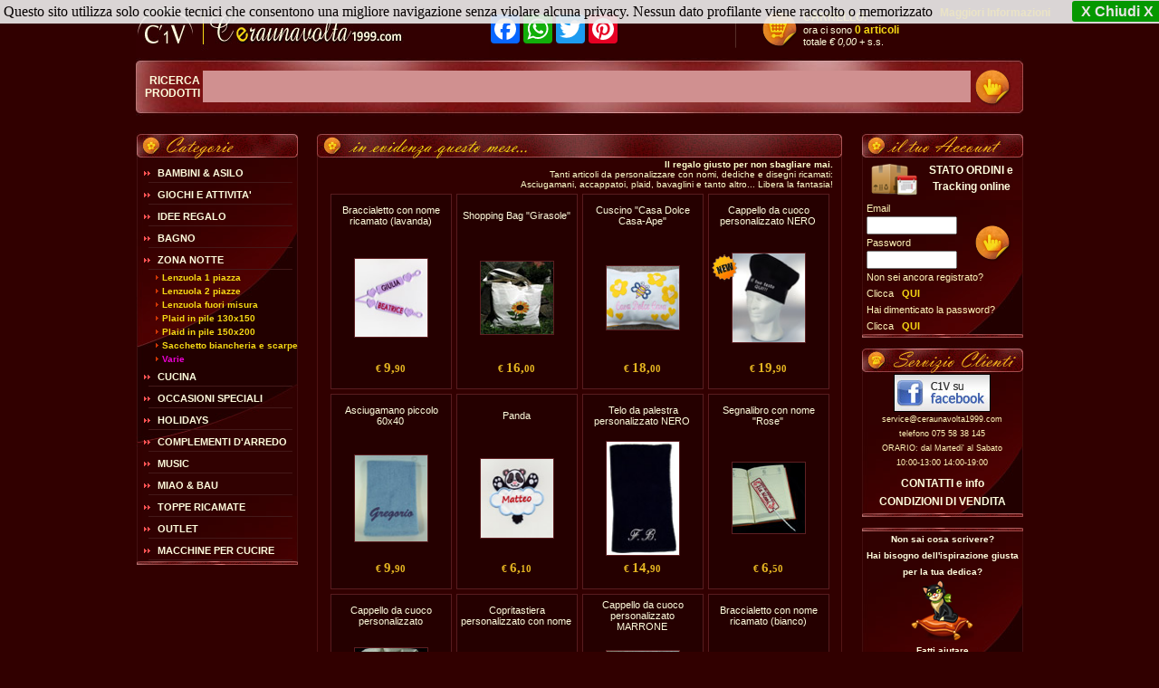

--- FILE ---
content_type: text/html
request_url: https://www.ceraunavolta1999.com/?cod=&pag=&cat=notte&sottocat=varie&ordina=prezzo&quir=ASC&inte=varie
body_size: 89256
content:

<!DOCTYPE HTML PUBLIC "-//W3C//DTD HTML 4.01 Transitional//EN">
<html>
<head>
	<title>Cosa regalare - Il regalo per ogni occasione, originale e personalizzato</title>
	
<meta name="robots" content="index, follow">
<meta name="title" content="Idee Regalo Originali Personalizzate - ceraunavolta1999.com" />

<meta name="description" content="Regali personalizzati, con nome, dediche e scritte ricamate dove vuoi tu: asciugamani, accappatoi, asciugamani, plaid pile, bavaglini e tanto altro">
<link rel="image_src" href="https://www.ceraunavolta1999.com/imgweb/logofb.jpg" />
<meta name="keywords" content="idee regalo,regali originali, ricami, accappatoio con iniziali, bavaglini, asilo, regali ricamati">

<meta name="subject" content="Idee regalo originali" />
<META name="y_key" content="6182aab2d7b49d33">

<meta name="copyright" content="C\'eraunavolta">
<meta http-equiv="Reply-to" content="webmaster@ceraunavolta1999.com">
<meta http-equiv="content-language" content="IT">
<meta http-equiv="Content-Type" content="text/html; iso-8859-1">
<meta name="creation_Date" content="18/01/2026" />




<script type="text/javascript">
function loadswf(swf, w, h){
 document.write("<object classid=\"clsid:D27CDB6E-AE6D-11cf-96B8-444553540000\"");
 document.write("codebase=\"https://download.macromedia.com/pub/shockwave/cabs/flash/swflash.cab#version=9,0,0,0\"");
    document.write("width=\""+w+"\" height=\""+h+"\">");
    document.write("<param name='movie' value='"+swf+"' />\n");
    document.write("<param name='quality' value='best' /><param name='wmode' value='transparent' />\n");
    document.write("<embed src=\""+swf+"\" quality=\"best\" wmode=\"transparent\" pluginspage=\"http://www.macromedia.com/go/getflashplayer\" type=\"application/x-shockwave-flash\" width=\""+w+"\" height=\""+h+"\"></embed>");
    document.write("</object>\n");
}
</SCRIPT>
<link rel="icon" href="https://www.ceraunavolta1999.com/favicon.ico" type="image/x-icon">
<link type="text/css" href="https://www.ceraunavolta1999.com/stile.css" rel="stylesheet">
 
<meta name="verify-v1" content="SmSXHqx+hxJMNb2NdhIhR64MtW8fdTkwbGW7sc13opI=" />
<!-- include file="cookie.inc"-->
<meta name="verify-v1" content="SmSXHqx+hxJMNb2NdhIhR64MtW8fdTkwbGW7sc13opI=" >
<meta name="msvalidate.01" content="57748B487745DE9FACCC4428E5333702" />
</head>
<body>

<div align="center">
<noscript>
<table cellpadding="0" cellspacing="0" border="0" width="990">
	<tr>
		<td align="center"><br><font style="font-size:36px;color:#cdfa1d;font-family:Verdana;"><img src="imgweb/error.png" alt="" border="0" align="middle">&nbsp;<b>::: ATTENZIONE :::&nbsp;<img src="imgweb/error.png" alt="" border="0" align="middle"><br>
per la corretta visualizzazione e l'acquisto dei prodotti presenti nel sito, devi attivare JavaScript</b><br><br>
<a href="noscript.asp" target="_blank"><font style="font-size:16px;color:#cdfa1d;font-family:Verdana;">>> Come faccio ad attivare javascript? <<<br>CLICCA QUI</font><br><br></td>
	</tr>
</table>
	</noscript>
    <script src="https://www.ceraunavolta1999.com/cookiechoices.js"></script>
<script>//<![CDATA[
document.addEventListener('DOMContentLoaded', function(event) {
    cookieChoices.showCookieConsentBar('Questo sito utilizza solo cookie tecnici che consentono una migliore navigazione senza violare alcuna privacy. Nessun dato profilante viene raccolto o memorizzato',
        'X Chiudi X', 'Maggiori Informazioni',
                 'http://www.garanteprivacy.it/cookie');
  });
//]]></script>
<style type="text/css">
#cookieChoiceInfo {           /* Imposto le propriet� del banner/dialog box e caratteri del messaggio */
  background-color: #ffffff;     /* Lo fondo � di colore nero (#000) */
				 
  font-size: 16px;            /* i caratteri devono essere grandi 16 pixel */
  color: #000000;                /* il colore dei caratteri � grigio chiaro (#DDD) */
  padding: 10px;              /* lo spazio intorno al messaggio (sopra, sotto e di lato) quindi il bordo dista 10 pixel */  
  opacity: .9;                /* questa propriet� modifica la trasparenza del banner/dialogbox */
}
#cookieInfoLink {                      
  color: #ffffff;                /* il testo del link che aprire la pagina della cookie policy � rosso (#E00)  */
  text-decoration: underline; /* questa propriet� indica che il testo del link � sottolineato  */
}
#cookieInfoLink:hover {       /* la parola hover, vicino al selettore, indica che le propriet� seguenti verranno applicate... */
                              /* ... al link che conduce alla cookie policy solo quando il mouse ci passa sopra  */
  color: #F44;                /* il testo del link in questo caso diventa di un rosso pi� chiaro al passaggio del mouse...  */
  test-decoration:none;       /*   .... e allo stesso tempo il testo non sar� pi� sottolineato            */
}
#cookieChoiceDismiss {        /* Impostiamo per il link "accetto/ok/chiudi" le propriet� per renderlo... */
			      /* ...visivamente come un pulsante */
  background-color: #0A0;     /* lo sfondo � verde (#0A0) */
  color: #FFF;                /* Il colore del testo � bianco (#FFF) */
  text-decoration: none;      /* Il testo non � sottolineato         */
  font-weight: 600;           /* Il testo � in grassetto             */
  font-size: 16px;
  padding: 3px 10px;          /* Imposto lo spazio tra i caratteri e il bordo del pulsante 2pixel sopra e sotto e 10px ai lati */
  border-radius:  3px;        /* Lo sfondo del pulsante ha i bordi arrotondati con un raggio di 3 pixel */
}
#cookieChoiceDismiss:hover {  /* Passando il mouse sopra il pulsante, questo cambia colore in verde chiaro. */
  background-color: #0F0;
}
</style>

<script type="text/javascript">
	function SearchCategories(){
		if(document.forms['FrmSearch'].camporic.value == ""){
			alert("Specificare almeno una stringa di ricerca");
			return false
		}
		if(document.forms['FrmSearch'].camporic.value.length < 3){
			alert("Specificare almeno una parola di 3 caratteri");
			return false;
		}				
	}		
</script>
<form name="FrmSearch" action="ricerca.asp" method="post" onsubmit="return SearchCategories()">
 <!-- <script language="JavaScript" type="text/javascript">loadswf('imgweb/trasporto.swf',280,57);</script>-->		
		<table cellpadding="0" cellspacing="0" border="0" width="980">
		<tr>
		<td width="980">
		
		<table cellpadding="0" cellspacing="0" border="0" height="64" width="980">
		<tr>
		<td style="width:390px;"><a href="https://www.ceraunavolta1999.com" target="_top"><img src="imgweb/logo.jpg" alt="" class="imgtesta"></a></td>
   		<td><!--        vecchio script
        
        
        <iframe src="http://www.facebook.com/plugins/likebox.php?href=http%3A%2F%2Fwww.facebook.com%2Fpages%2FCeraunavolta%2F62850877136&amp;width=292&amp;colorscheme=dark&amp;connections=0&amp;stream=false&amp;header=false&amp;height=64" scrolling="no" frameborder="0" style="border:none; overflow:hidden; width:292px; height:64px;" allowTransparency="true"></iframe>
        
        
        -->
        <table cellpadding="0" cellspacing="0" align="left" style="">
        <tr>
        <td valign="middle">
<!-- AddToAny BEGIN -->
<div class="a2a_kit a2a_kit_size_32 a2a_default_style">
<a class="a2a_dd" href="https://www.addtoany.com/share" style="display:none"></a>
<a class="a2a_button_facebook"></a>
<a class="a2a_button_whatsapp"></a>
<a class="a2a_button_twitter"></a>
<a class="a2a_button_pinterest"></a>
<a class="a2a_button_google_plus"></a>
</div>
<script type="text/javascript">
var a2a_config = a2a_config || {};
a2a_config.locale = "it";
</script>
<script type="text/javascript" src="//static.addtoany.com/menu/page.js"></script>
<!-- AddToAny END -->

        
        </td>
        </tr>
        </table>
       
       
       
       
       
       
       
       </td>
		<td width="1"><img src="imgweb/spazio.gif" alt="" width="35"></td>
		<td><img src="imgweb/riga.png" alt="" width="7" height="60"></td>
		<td width="1"><img src="imgweb/spazio.gif" alt="" width="17"></td>
		<td>
		
		
<table cellpadding="0" cellspacing="0" border="0" style="width:180px;">
		<tr>
		<td><a href="listacart.asp" target="_top"><img src="imgweb/carrello.png" alt=""></a></td>
		<td class="countcarrello"><a href="listacart.asp" target="_top" class="pulsantip">CARRELLO:</a>
		<br style="line-height:6px;">ora ci sono <a href="listacart.asp" target="_top" class="pulsantip">0 articoli</a>
		<br>
		totale <i>&euro; 0,00</i> + s.s.</td>
		<td width="1"><img src="imgweb/spazio.gif" alt="" width="17"></td>
		</tr>
		</table>


		
		</td>
		</tr>
		</table>
		
		</td>
        </tr>
<!--

<tr>
		<td width="980" height="64" background="imgweb/testa.jpg" align="center">
		
		<table cellpadding="0" cellspacing="0" border="0" height="64" width="960" align="center">
		<tr>
			<td width="1"><img src="imgweb/spazio.gif" alt="" width="37"></td>
			<td class="pulsanti"><a href="https://www.ceraunavolta1999.com" target="_top" class="pulsanti">HOME PAGE</a></td>
			<td width="1"><img src="imgweb/spazio.gif" alt="" width="20"></td>
			<td width="7"><img src="imgweb/riga.png" alt="" width="7"></td>
            
            			<td width="1"><img src="imgweb/spazio.gif" alt="" width="20"></td>
			<td class="pulsanti" align="center"  width="120"><a href="listaordini.asp" target="_top" class="pulsanti">STATO ORDINI</a></td>
			<td width="1"><img src="imgweb/spazio.gif" alt="" width="20"></td>
            	<td width="7"><img src="imgweb/riga.png" alt="" width="7"></td>
			<td width="1"><img src="imgweb/spazio.gif" alt="" width="20"></td>
            
            
            
            
            
			<td class="pulsanti" align="center"><a href="condizioni.asp" target="_top" class="pulsanti">CONDIZIONI DI VENDITA</a></td>
			<td width="1"><img src="imgweb/spazio.gif" alt="" width="20"></td>
			<td width="7"><img src="imgweb/riga.png" alt="" width="7"></td>
			<td width="1"><img src="imgweb/spazio.gif" alt="" width="20"></td>
			<td class="pulsanti" align="center" width="120"><a href="contatti.asp" target="_top" class="pulsanti">CONTATTI</a></td>
			<td width="1"><img src="imgweb/spazio.gif" alt="" width="20"></td>
		

			
		</tr>
		</table>
</td>
-->



<tr>
		<td width="980" height="64" background="imgweb/testa.jpg" align="center">
		
		<table cellpadding="0" cellspacing="0" border="0" height="64" width="960" align="center">
		<tr>
		
			<td class="ricerca" align="right"><font style="font-size:12px;"><b>RICERCA&nbsp;<br>PRODOTTI&nbsp;</b></font></td>
			<td style="width:100%;"><input type="text" name="camporic" style="background-color:#D09090;border:1px; width:100%; height:35px; color:#FBF9DE; font-size:16px; font-weight:bold;"></td>
			<td><input type="Image" src="imgweb/go.png" alt=""></td>
		</tr>
		</table>
</td>
</tr>









<!-- AVVISI  
<tr>
<td>

<table cellpadding="0" cellspacing="4" border="0" align="center" style="background-color:#FFF; border:#000 1px solid; margin-top: 5px; margin-bottom: 2px;">
		<tr>
        <td align="center" valign="middle"><font style="font-size:16px; font-family:Tahoma, Geneva, sans-serif; font-weight:bold;"><img src="http://www.mypatch.it/imgweb/alert2.png" alt="" border="0" align="absmiddle">Si avvisa la gentile clientela che il negozio rimarr� chiuso dal 22/01 al 2/02.</font><img src="http://www.mypatch.it/imgweb/alert2.png" alt="" border="0" align="absmiddle">
     
      
        </td>
        </tr>
</table>

</td>
</tr>



-->

<!--
<tr>
<td>

<table cellpadding="0" cellspacing="0" border="0" align="center">
		<tr>
        <td align="center" valign="middle" style="font-size:16px; color:#CF0; font-family:Tahoma, Geneva, sans-serif; font-weight:bold;"><img src="imgweb/xmas.png" alt="" border="0">
      <br />
        <u>AVVISO IMPORTANTE:</u><br />Consegna garantita entro Natale per ordini effettuati entro le 19:00 di Venerd� 14 Dicembre.<br /><font style="font-size:12px; font-weight:normal">Fa fede la data di ricezione del pagamento.</font>
     
      
        </td>
        </tr>
</table>



</td>
</tr>



<tr>
<td>

<table cellpadding="0" cellspacing="0" border="0" align="center">
		<tr>
        <td align="center" valign="middle" style="font-size:18px; color:#000000; font-family:Tahoma, Geneva, sans-serif; font-weight:bold;"><span style="background-color:#FF0">
        <u>Il negozio rimarr� CHIUSO PER FERIE DAL 05/08 al 25/08</u><br />
        Tutti gli ordini effettuati dopo il <b>28/07</b>, verranno messi in lavorazione dopo il 26/08
        </td>
        </tr>
</table>

</td>
</tr>
 
<tr>
<td>

<table cellpadding="0" cellspacing="0" border="0" align="center">
		<tr>
        <td align="center" valign="middle">
        <a href="https://www.ceraunavolta1999.com/Asilo-Bavaglini.asp?cat=baby&sottocat=bavaglino&inte=Tutto%20per%20i%20BIMBI%20e%20l'ASILO" target="_top" title="Speciale Bimbi e Asilo"><img src="imgweb/banner_bimbi_e_asilo.png" border="" alt="" /></a>
        </td>
        </tr>
</table>

</td>
</tr>
  --> 
</table></form>
<table cellpadding="0" cellspacing="0" border="0" width="980">
	<tr>
		<td width="179" style="text-align : center;vertical-align:top;"><table cellspacing="0" cellpadding="0" border="0" >
				<tr>
					<td width="179" height="617" class="colonnasx">
					
							
<script type="text/javascript">

function aprichiudi(item) {
   
   elem=document.getElementById(item);
   visibile=(elem.style.display!="none")
   prefisso=document.getElementById("menu" + item);
   if (visibile) {
     elem.style.display="none";
 
   } else {
      elem.style.display="block";

   }
}


</script>
					<table cellspacing="0" cellpadding="0" border="0" >
							<tr>
								<td><img src="imgweb/categorie.jpg" alt="" border="0"></td>
							</tr>	
						</table>
					<table cellspacing="0" cellpadding="0" border="0" class="column_left_table">
							<tr>
								<td width="179" class="column_left">
								<br style="line-height:3px">
                                
                                
                                
                                
                                
                                
                                
                                	<!-- BIMBI & ASILO -->
								
								
								<ul>
								<li><a id="menubaby" href="javascript:aprichiudi('baby');" style="font-size: 11px;"><b>BAMBINI &amp; ASILO</b></a>
								</ul>
								
								<div id="baby" style="display: none;" class="sottocat_div">
								
								<table border="0" cellpadding="0" cellspacing="0">
								<tr>
									<td class="altezza"><img src="imgweb/documento64.gif" hspace="0" vspace="0" border="0" alt=""><img src="imgweb/spazio.gif" alt="" width="1"></td>
<td><a href="Tutto-per-asilo.asp?cat=baby&sottocat=bavaglino&inte=BAVAGLINI" class="sottocat">Bavaglini</a></td>
								</tr>
                                
                                <tr>
									<td class="altezza"><img src="imgweb/documento64.gif" hspace="0" vspace="0" border="0" alt=""><img src="imgweb/spazio.gif" alt="" width="1"></td>
<td><a href="Tutto-per-asilo.asp?cat=baby&sottocat=sacchettiasilo&inte=Sacchetti per l'asilo" class="sottocat">Sacchetti per l'asilo</a></td>
								</tr>                               
                                
                                        <tr>
									<td class="altezza"><img src="imgweb/documento64.gif" hspace="0" vspace="0" border="0" alt=""><img src="imgweb/spazio.gif" alt="" width="1"></td>
<td><a href="Tutto-per-asilo.asp?cat=baby&sottocat=tovagliette&inte=Tovagliette e bustine" class="sottocat">Tovagliette e bustine</a></td>
								</tr>                               
                                
                                
                                  
                                        <tr>
									<td class="altezza"><img src="imgweb/documento64.gif" hspace="0" vspace="0" border="0" alt=""><img src="imgweb/spazio.gif" alt="" width="1"></td>
<td><a href="Tutto-per-asilo.asp?cat=baby&sottocat=asciugamani&inte=Asciugamani e Accappatoi" class="sottocat">Asciugamani e Accappatoi</a></td>
								</tr>                               
                                
                                                                                      
                                               <tr>
									<td class="altezza"><img src="imgweb/documento64.gif" hspace="0" vspace="0" border="0" alt=""><img src="imgweb/spazio.gif" alt="" width="1"></td>
<td><a href="Tutto-per-asilo.asp?cat=baby&sottocat=corredini&inte=Corredini per l'asilo" class="sottocat">Corredini per l'asilo</a></td>
								</tr>                               
                                
                                               <tr>
									<td class="altezza"><img src="imgweb/documento64.gif" hspace="0" vspace="0" border="0" alt=""><img src="imgweb/spazio.gif" alt="" width="1"></td>
<td><a href="Tutto-per-asilo.asp?cat=baby&sottocat=lettino&inte=Lettino e Passeggino" class="sottocat">Lettino e Passeggino</a></td>
								</tr>                               
                                
                                                                                         
								<tr>
									<td class="altezza"><img src="imgweb/documento64.gif" hspace="0" vspace="0" border="0" alt=""><img src="imgweb/spazio.gif" alt="" width="1"></td>
<td><a href="Tutto-per-asilo.asp?cat=baby&sottocat=targhette&inte=TOPPE da applicare su grembiulini per asilo, sachetti, ecc..." class="sottocat">Targhette con NOME</a></td>
								</tr>
                                
                                								<tr>
									<td class="altezza"><img src="imgweb/documento64.gif" hspace="0" vspace="0" border="0" alt=""><img src="imgweb/spazio.gif" alt="" width="1"></td>
<td><a href="Tutto-per-asilo.asp?cat=baby&sottocat=portapannolini&inte=Porta pannolini" class="sottocat">Portapannolini</a></td>
								</tr>
									
								<tr>
									<td class="altezza"><img src="imgweb/documento64.gif" hspace="0" vspace="0" border="0" alt=""><img src="imgweb/spazio.gif" alt="" width="1"></td>
<td><a href="Tutto-per-asilo.asp?cat=baby&sottocat=cuscini&inte=Cuscini" class="sottocat">Cuscini</a></td>
								</tr>
                                
 							                                														<tr>
									<td class="altezza"><img src="imgweb/documento64.gif" hspace="0" vspace="0" border="0" alt=""><img src="imgweb/spazio.gif" alt="" width="1"></td>
<td><a href="Tutto-per-asilo.asp?cat=baby&sottocat=varie&inte=Varie" class="sottocat"><b><font color="#ED01D4">Varie</a></td>
								</tr>
                                
 							
                                
	</table>
								</div>
								
                                
                                				<!-- giovhi e attivit� -->
								
								
								<ul>
								<li><a id="menuidee" href="javascript:aprichiudi('giochi');" style="font-size: 11px;"><b>GIOCHI E ATTIVITA'</b></a>
								</ul>
								
								<div id="giochi" style="display: none;" class="sottocat_div">
								
								<table border="0" cellpadding="0" cellspacing="0">

								<tr>
									<td class="altezza"><img src="imgweb/documento64.gif" hspace="0" vspace="0" border="0" alt=""><img src="imgweb/spazio.gif" alt="" width="1"></td>
<td><a href="Idee-Regalo-Originali.asp?cat=giochi&sottocat=fiabe&inte=Fiabe nel sacchetto" class="sottocat">Fiabe nel sacchetto</a></td>
								</tr>
                               					
								<tr>
									<td class="altezza"><img src="imgweb/documento64.gif" hspace="0" vspace="0" border="0" alt=""><img src="imgweb/spazio.gif" alt="" width="1"></td>
<td><a href="Idee-Regalo-Originali.asp?cat=giochi&sottocat=cartoni&inte=handmade" class="sottocat">Cartoni nel sacchetto</a></td>
								</tr>
								
								<tr>
									<td class="altezza"><img src="imgweb/documento64.gif" hspace="0" vspace="0" border="0" alt=""><img src="imgweb/spazio.gif" alt="" width="1"></td>
<td><a href="Idee-Regalo-Originali.asp?cat=giochi&sottocat=inventastorie&inte=inventastorie" class="sottocat">Inventastorie</a></td>
								</tr> 
								
								<tr>
									<td class="altezza"><img src="imgweb/documento64.gif" hspace="0" vspace="0" border="0" alt=""><img src="imgweb/spazio.gif" alt="" width="1"></td>
<td><a href="Idee-Regalo-Originali.asp?cat=giochi&sottocat=memory&inte=memory" class="sottocat">Memory</a></td>
								</tr>
								<tr>
									<td class="altezza"><img src="imgweb/documento64.gif" hspace="0" vspace="0" border="0" alt=""><img src="imgweb/spazio.gif" alt="" width="1"></td>
<td><a href="Idee-Regalo-Originali.asp?cat=giochi&sottocat=ciclovita&inte=Il ciclo della vita" class="sottocat">Il ciclo della vita</a></td>
								</tr>
<tr>
									<td class="altezza"><img src="imgweb/documento64.gif" hspace="0" vspace="0" border="0" alt=""><img src="imgweb/spazio.gif" alt="" width="1"></td>
<td><a href="Idee-Regalo-Originali.asp?cat=giochi&sottocat=rabbia&inte=SOS Rabbia" class="sottocat">SOS Rabbia</a></td>
								</tr>
								<tr>
									<td class="altezza"><img src="imgweb/documento64.gif" hspace="0" vspace="0" border="0" alt=""><img src="imgweb/spazio.gif" alt="" width="1"></td>
<td><a href="Idee-Regalo-Originali.asp?cat=giochi&sottocat=cercotrovo&inte=Chi cerca trova" class="sottocat">Chi cerca trova</a></td>
								</tr>
<tr>
									<td class="altezza"><img src="imgweb/documento64.gif" hspace="0" vspace="0" border="0" alt=""><img src="imgweb/spazio.gif" alt="" width="1"></td>
<td><a href="Attivita-Giochi-Quiet-Book.asp?cat=giochi&sottocat=quitebookbw&inte=Quiet Book Black White" class="sottocat">Quiet Book Black&White</a></td>
								</tr>
								<tr>
									<td class="altezza"><img src="imgweb/documento64.gif" hspace="0" vspace="0" border="0" alt=""><img src="imgweb/spazio.gif" alt="" width="1"></td>
<td><a href="Attivita-Giochi-Quiet-Book.asp?cat=giochi&sottocat=quitebook&inte=Quiet Book" class="sottocat">Quiet Book</a></td>
								</tr>
								</tr>
<tr>
									<td class="altezza"><img src="imgweb/documento64.gif" hspace="0" vspace="0" border="0" alt=""><img src="imgweb/spazio.gif" alt="" width="1"></td>
<td><a href="Idee-Regalo-Originali.asp?cat=giochi&sottocat=orsetti&inte=Orsetti and Co" class="sottocat">Orsetti & Co.</a></td>
								</tr>
   								<tr>
									<td class="altezza"><img src="imgweb/documento64.gif" hspace="0" vspace="0" border="0" alt=""><img src="imgweb/spazio.gif" alt="" width="1"></td>
<td><a href="Idee-Regalo-Originali.asp?cat=giochi&sottocat=varie&inte=varie" class="sottocat"><b><font color="#ED01D4">Varie</a></td>
								</tr>
								</table>
								</div>
                                
                                
           

 								<!-- CASA DOLCE CASA -->
<!--
<ul>
<li><a href="Idee_Regalo_Originali.asp?inte=decorazioni per la casa" target="_top" style="font-size: 11px;letter-spacing: -1px;"><b>DECORAZIONI PER LA CASA</b></a>
</ul>
								
 -->



                      

						
								
								<!-- idee regalo -->
								
								
								<ul>
								<li><a id="menuidee" href="javascript:aprichiudi('idee');" style="font-size: 11px;"><b>IDEE REGALO</b></a>
								</ul>
								
								<div id="idee" style="display: none;" class="sottocat_div">
								
								<table border="0" cellpadding="0" cellspacing="0">

								<tr>
									<td class="altezza"><img src="imgweb/documento64.gif" hspace="0" vspace="0" border="0" alt=""><img src="imgweb/spazio.gif" alt="" width="1"></td>
<td><a href="Idee-Regalo-Originali.asp?cat=idee&sottocat=sport&inte=Sport e tempo libero" class="sottocat">Sport e Tempo Libero</a></td>
								</tr>
                               					<!--
								<tr>
									<td class="altezza"><img src="imgweb/documento64.gif" hspace="0" vspace="0" border="0" alt=""><img src="imgweb/spazio.gif" alt="" width="1"></td>
<td><a href="Idee-Regalo-Originali.asp?cat=idee&sottocat=handmade&inte=handmade" class="sottocat">Handmade</a></td>
								</tr>
								
								<tr>
									<td class="altezza"><img src="imgweb/documento64.gif" hspace="0" vspace="0" border="0" alt=""><img src="imgweb/spazio.gif" alt="" width="1"></td>
<td><a href="Idee-Regalo-Porta-block-notes.asp?cat=idee&sottocat=portablocknotes&inte=porta blocknotes" class="sottocat">Porta block-notes</a></td>
								</tr> 
								-->
								<tr>
									<td class="altezza"><img src="imgweb/documento64.gif" hspace="0" vspace="0" border="0" alt=""><img src="imgweb/spazio.gif" alt="" width="1"></td>
<td><a href="Idee-Regalo-Originali-Sciarpe-personalizzate.asp?cat=idee&sottocat=sciarpe&inte=sciarpe" class="sottocat">Sciarpe</a></td>
								</tr>
								<tr>
									<td class="altezza"><img src="imgweb/documento64.gif" hspace="0" vspace="0" border="0" alt=""><img src="imgweb/spazio.gif" alt="" width="1"></td>
<td><a href="Idee-Regalo-Segnalibri.asp?cat=idee&sottocat=segnalibro&inte=segnalibri" class="sottocat">Segnalibri</a></td>
								</tr>
   								<tr>
									<td class="altezza"><img src="imgweb/documento64.gif" hspace="0" vspace="0" border="0" alt=""><img src="imgweb/spazio.gif" alt="" width="1"></td>
<td><a href="Idee-Regalo-Shopping-bag.asp?cat=idee&sottocat=varie&inte=varie" class="sottocat"><b><font color="#ED01D4">Varie</a></td>
								</tr>
								</table>
								</div>
								
							
								
								<!-- bagno -->
								
								
								<ul>
								<li><a id="menubagno" href="javascript:aprichiudi('bagno');" style="font-size: 11px;"><b>BAGNO</b></a>
								</ul>
								
								<div id="bagno" style="display: none;" class="sottocat_div">
								
								<table border="0" cellpadding="0" cellspacing="0">
<tr>
	<td class="altezza"><img src="imgweb/documento64.gif" hspace="0" vspace="0" border="0" alt=""><img src="imgweb/spazio.gif" alt="" width="1"></td>
<td><a href="Idee-Regalo-Accappatoi-personalizzati.asp?cat=bagno&sottocat=accappatoio&inte=accappatoi personalizzati" class="sottocat">Accappatoi</a></td>
</tr>
<tr>
	<td class="altezza"><img src="imgweb/documento64.gif" hspace="0" vspace="0" border="0" alt=""><img src="imgweb/spazio.gif" alt="" width="1"></td>
<td><a href="Idee-Regalo-Asciugamani-personalizzati.asp?cat=bagno&sottocat=asciugamani&inte=asciugamani" class="sottocat">Asciugamani</a></td>
</tr>
<tr>
	<td class="altezza"><img src="imgweb/documento64.gif" hspace="0" vspace="0" border="0" alt=""><img src="imgweb/spazio.gif" alt="" width="1"></td>
	<td><a href="Idee-Regalo-Teli-in-spugna-e-Set-3-pezzi.asp?cat=bagno&sottocat=coppiaspugnahq&inte=teli e set 3 pezzi" class="sottocat">Teli e Set</a></td>
</tr>
<tr>
	<td class="altezza"><img src="imgweb/documento64.gif" hspace="0" vspace="0" border="0" alt=""><img src="imgweb/spazio.gif" alt="" width="1"></td>
	<td><a href="Idee-Regalo-Asciugamani-di-lino.asp?cat=bagno&sottocat=lino&inte=asciugamani in lino" class="sottocat">Asciugamani in lino</a></td>
</tr>

<tr>
	<td class="altezza"><img src="imgweb/documento64.gif" hspace="0" vspace="0" border="0" alt=""><img src="imgweb/spazio.gif" alt="" width="1"></td>
	<td><a href="Idee-Regalo-Lavette.asp?cat=bagno&sottocat=lavette&inte=pads struccanti e lavette" class="sottocat">Pads struccanti e Lavette</a></td>
</tr>
<tr>
	<td class="altezza"><img src="imgweb/documento64.gif" hspace="0" vspace="0" border="0" alt=""><img src="imgweb/spazio.gif" alt="" width="1"></td>
	<td><a href="Idee-Regalo-Pantofole-in-spugna-personalizzate.asp?cat=bagno&sottocat=pantofolenome&inte=pantofole in spugna" class="sottocat">Pantofole</a></td>
</tr>
<!--
<tr>
	<td class="altezza"><img src="imgweb/documento64.gif" hspace="0" vspace="0" border="0" alt=""><img src="imgweb/spazio.gif" alt="" width="1"></td>
	<td><a href="Idee-Regalo-Porta-biancheria.asp?cat=bagno&sottocat=portabiancheria&inte=portabiancheria" class="sottocat">Porta biancheria</a></td>
</tr>
-->
<tr>
	<td class="altezza"><img src="imgweb/documento64.gif" hspace="0" vspace="0" border="0" alt=""><img src="imgweb/spazio.gif" alt="" width="1"></td>
	<td><a href="Idee-Regalo-Porta-bigodini.asp?cat=bagno&sottocat=portabigodini&inte=sacchetto bigodini e phon" class="sottocat">Sacchetto bigodini e phon</a></td>
</tr>
<tr>
	<td class="altezza"><img src="imgweb/documento64.gif" hspace="0" vspace="0" border="0" alt=""><img src="imgweb/spazio.gif" alt="" width="1"></td>
	<td><a href="Idee-Regalo-Porta-carta-igienica.asp?cat=bagno&sottocat=portacarta&inte=porta carta igienica" class="sottocat">Porta carta igienica</a></td>
</tr>

<tr>
	<td class="altezza"><img src="imgweb/documento64.gif" hspace="0" vspace="0" border="0" alt=""><img src="imgweb/spazio.gif" alt="" width="1"></td>
	<td><a href="Idee-Regalo-Porta-mollette.asp?cat=bagno&sottocat=portamollette&inte=portamollette" class="sottocat">Porta mollette</a></td>
</tr>
<!--
<tr>
	<td class="altezza"><img src="imgweb/documento64.gif" hspace="0" vspace="0" border="0" alt=""><img src="imgweb/spazio.gif" alt="" width="1"></td>
	<td><a href="Idee-Regalo-Porta-phon.asp?cat=bagno&sottocat=portaphon&inte=porta phon" class="sottocat">Porta phon</a></td>
</tr>
-->
<tr>
	<td class="altezza"><img src="imgweb/documento64.gif" hspace="0" vspace="0" border="0" alt=""><img src="imgweb/spazio.gif" alt="" width="1"></td>
	<td><a href="Idee-Regalo-Porta-phon.asp?cat=bagno&sottocat=turbantecapelli&inte=turbante per capelli" class="sottocat">Turbante per capelli</a></td>
</tr>
<tr>
	<td class="altezza"><img src="imgweb/documento64.gif" hspace="0" vspace="0" border="0" alt=""><img src="imgweb/spazio.gif" alt="" width="1"></td>
	<td><a href="prodotti.asp?cat=bagno&sottocat=varie&inte=Varie" class="sottocat"><b><font color="#ED01D4">Varie</a></td>
</tr>
</table>
								</div>
								
								
							<!-- zona notte -->
								
								
								<ul>
								<li><a id="menunotte" href="javascript:aprichiudi('notte');" style="font-size: 11px;"><b>ZONA NOTTE</b></a>
								</ul>
								
								<div id="notte" style="display: block;" class="sottocat_div">
								
								
<table border="0" cellpadding="0" cellspacing="0">

<tr>
	<td class="altezza"><img src="imgweb/documento64.gif" hspace="0" vspace="0" border="0" alt=""><img src="imgweb/spazio.gif" alt="" width="1"></td>
	<td><a href="Idee-Regalo-Completi-lenzuola-1-piazza.asp?cat=notte&sottocat=completi1piazza&inte=lenzuola singole" class="sottocat">Lenzuola 1 piazza</a></td>
</tr>
<tr>
	<td class="altezza"><img src="imgweb/documento64.gif" hspace="0" vspace="0" border="0" alt=""><img src="imgweb/spazio.gif" alt="" width="1"></td>
	<td><a href="Idee-Regalo-Completi-lenzuola-2-piazze.asp?cat=notte&sottocat=completi2piazze&inte=lenzuola matrimoniali" class="sottocat">Lenzuola 2 piazze</a></td>
</tr>
<tr>
	<td class="altezza"><img src="imgweb/documento64.gif" hspace="0" vspace="0" border="0" alt=""><img src="imgweb/spazio.gif" alt="" width="1"></td>
	<td><a href="Idee-Regalo-Lenzuola-fuori-misura.asp?cat=notte&sottocat=completifuori&inte=lenzuola fuori misura" class="sottocat">Lenzuola fuori misura</a></td>
</tr>
<tr>
	<td class="altezza"><img src="imgweb/documento64.gif" hspace="0" vspace="0" border="0" alt=""><img src="imgweb/spazio.gif" alt="" width="1"></td>
	<td><a href="Idee-Regalo-Originali-Plaid-in-pile-130x160.asp?cat=notte&sottocat=plaidpile&inte=plaid in pile misura 130x160" class="sottocat">Plaid in pile 130x150</a></td>
</tr>
<tr>
	<td class="altezza"><img src="imgweb/documento64.gif" hspace="0" vspace="0" border="0" alt=""><img src="imgweb/spazio.gif" alt="" width="1"></td>
	<td><a href="Idee-Regalo-Originali-Plaid-in-pile-160x210.asp?cat=notte&sottocat=plaid2p&inte=plaid in pile 160x210" class="sottocat">Plaid in pile 150x200</a></td>
</tr>
<tr>
	<td class="altezza"><img src="imgweb/documento64.gif" hspace="0" vspace="0" border="0" alt=""><img src="imgweb/spazio.gif" alt="" width="1"></td>
	<td><a href="Idee-Regalo-Originale-Porta-biancheria.asp?cat=notte&sottocat=portabiancheria&inte=sacchetto biancheria e scarpe" class="sottocat">Sacchetto biancheria e scarpe</a></td>
</tr>
<tr>
	<td class="altezza"><img src="imgweb/documento64.gif" hspace="0" vspace="0" border="0" alt=""><img src="imgweb/spazio.gif" alt="" width="1"></td>
	<td><a href="Idee-Regalo-Originali-Varie.asp?cat=notte&sottocat=varie&inte=varie" class="sottocat"><b><font color="#ED01D4">Varie</a></td>
</tr>
</table>
								</div>
								
								
								<!-- CUCINA --->
								
								
								<ul>
								<li><a id="menucucina" href="javascript:aprichiudi('cucina');" style="font-size: 11px;"><b>CUCINA</b></a>
								</ul>
								
								<div id="cucina" style="display: none;" class="sottocat_div">
								
								
<table border="0" cellpadding="0" cellspacing="0">
<tr>
	<td class="altezza"><img src="imgweb/documento64.gif" hspace="0" vspace="0" border="0" alt=""><img src="imgweb/spazio.gif" alt="" width="1"></td>
	<td><a href="Idee-Regalo-Asciughini.asp?cat=cucina&sottocat=asciughino&inte=asciughini" class="sottocat">Asciughini</a></td>
</tr>
<tr>
	<td class="altezza"><img src="imgweb/documento64.gif" hspace="0" vspace="0" border="0" alt=""><img src="imgweb/spazio.gif" alt="" width="1"></td>
	<td><a href="Idee-Regalo-Cappelli-da-cuoco-personalizzati.asp?cat=cucina&sottocat=cappellocuoco&inte=cappelli da cuoco" class="sottocat">Cappelli da cuoco</a></td>
</tr>
<tr>
	<td class="altezza"><img src="imgweb/documento64.gif" hspace="0" vspace="0" border="0" alt=""><img src="imgweb/spazio.gif" alt="" width="1"></td>
	<td><a href="Idee-Regalo-Grembiuli-da-cucina.asp?cat=cucina&sottocat=grembiule&inte=grembiuli da cucina" class="sottocat">Grembiuli</a></td>
</tr>
<tr>
	<td class="altezza"><img src="imgweb/documento64.gif" hspace="0" vspace="0" border="0" alt=""><img src="imgweb/spazio.gif" alt="" width="1"></td>
	<td><a href="Idee-Regalo-Guanti-da-forno.asp?cat=cucina&sottocat=guantoforno&inte=guanti da forno" class="sottocat">Guanti da forno</a></td>
</tr>
<tr>
	<td class="altezza"><img src="imgweb/documento64.gif" hspace="0" vspace="0" border="0" alt=""><img src="imgweb/spazio.gif" alt="" width="1"></td>
	<td><a href="Idee-Regalo-Lega-tovaglioli.asp?cat=cucina&sottocat=legatovaglioli&inte=porta tovaglioli" class="sottocat">Portatovaglioli</a></td>
</tr>
<tr>
	<td class="altezza"><img src="imgweb/documento64.gif" hspace="0" vspace="0" border="0" alt=""><img src="imgweb/spazio.gif" alt="" width="1"></td>
	<td><a href="Idee-Regalo-Originali-Porta-block-notes.asp?cat=cucina&sottocat=portablocknotes&inte=porta blocknotes" class="sottocat">Porta block-notes</a></td>
</tr>
<tr>
	<td class="altezza"><img src="imgweb/documento64.gif" hspace="0" vspace="0" border="0" alt=""><img src="imgweb/spazio.gif" alt="" width="1"></td>
	<td><a href="Idee-Regalo-Porta-pane.asp?cat=cucina&sottocat=portapane&inte=sacchetto pane" class="sottocat">Sacchetto pane</a></td>
</tr>
<tr>
	<td class="altezza"><img src="imgweb/documento64.gif" hspace="0" vspace="0" border="0" alt=""><img src="imgweb/spazio.gif" alt="" width="1"></td>
	<td><a href="Idee-Regalo-Grembiuli-per-bottiglie.asp?cat=cucina&sottocat=grembiulebottiglia&inte=grembiulini per bottiglie" class="sottocat">Grembiulini per bottiglie</a></td>
</tr>
<tr>
	<td class="altezza"><img src="imgweb/documento64.gif" hspace="0" vspace="0" border="0" alt=""><img src="imgweb/spazio.gif" alt="" width="1"></td>
	<td><a href="Idee-Regalo-Porta-spago.asp?cat=cucina&sottocat=portaspago&inte=portaspago" class="sottocat">Porta spago</a></td>
</tr>

<tr>
	<td class="altezza"><img src="imgweb/documento64.gif" hspace="0" vspace="0" border="0" alt=""><img src="imgweb/spazio.gif" alt="" width="1"></td>
	<td><a href="Idee-Regalo-Tovagliette-all-americana-e-Sottopiatti.asp?cat=cucina&sottocat=portasacchetti&inte=Porta sacchetti" class="sottocat">Porta sacchetti</a></td>
</tr>
<tr>
	<td class="altezza"><img src="imgweb/documento64.gif" hspace="0" vspace="0" border="0" alt=""><img src="imgweb/spazio.gif" alt="" width="1"></td>
	<td><a href="Idee-Regalo-Tovagliette-all-americana-e-Sottopiatti.asp?cat=cucina&sottocat=americano&inte=tovagliette e sottopiatti" class="sottocat">Tovagliette e sottopiatti</a></td>
</tr>
<tr>
	<td class="altezza"><img src="imgweb/documento64.gif" hspace="0" vspace="0" border="0" alt=""><img src="imgweb/spazio.gif" alt="" width="1"></td>
	<td><a href="Idee-Regalo-Barattoli-Porta-Mestoli.asp?cat=cucina&sottocat=barattolimestoli&inte=barattoli porta mestoli" class="sottocat">Barattoli Porta Mestoli</a></td>
</tr>
<tr>
	<td class="altezza"><img src="imgweb/documento64.gif" hspace="0" vspace="0" border="0" alt=""><img src="imgweb/spazio.gif" alt="" width="1"></td>
	<td><a href="Idee-Regalo-Sacchetto-Aglio.asp?cat=cucina&sottocat=sacchettoaglio&inte=sacchetto aglio" class="sottocat">Sacchetto Aglio</a></td>
</tr>
<tr>
	<td class="altezza"><img src="imgweb/documento64.gif" hspace="0" vspace="0" border="0" alt=""><img src="imgweb/spazio.gif" alt="" width="1"></td>
	<td><a href="Idee-Regalo-Porta-varie.asp?cat=cucina&sottocat=portavarie&inte=Varie" class="sottocat">Varie</a></td>
</tr>
</table>
								</div>
								
												
								<!-- occasioni speciali -->
								
								
								<ul>
								<li><a id="menusposi" href="javascript:aprichiudi('sposi');" style="font-size: 11px;"><b>OCCASIONI SPECIALI</b></a>
								</ul>
								
								<div id="sposi" style="display: none;" class="sottocat_div">
								
								
<table border="0" cellpadding="0" cellspacing="0">

<tr>
	<td class="altezza"><img src="imgweb/documento64.gif" hspace="0" vspace="0" border="0" alt=""><img src="imgweb/spazio.gif" alt="" width="1"></td>
	<td><a href="Idee-Regalo-Festa-della-mamma.asp?cat=sposi&sottocat=festamamma&inte=festa della mamma" class="sottocat">Festa della mamma</a></td>
</tr>
<tr>
	<td class="altezza"><img src="imgweb/documento64.gif" hspace="0" vspace="0" border="0" alt=""><img src="imgweb/spazio.gif" alt="" width="1"></td>
	<td><a href="Idee-Regalo-Festa-del-papa.asp?cat=sposi&sottocat=festapapa&inte=festa del pap�" class="sottocat">Festa del pap�</a></td>
</tr>
<tr>
	<td class="altezza"><img src="imgweb/documento64.gif" hspace="0" vspace="0" border="0" alt=""><img src="imgweb/spazio.gif" alt="" width="1"></td>
	<td><a href="Idee-Regalo-Matrimoni.asp?cat=sposi&sottocat=matrimonio&inte=Idee regalo per matrimoni" class="sottocat">Wedding</a></td>
</tr>
<tr>
	<td class="altezza"><img src="imgweb/documento64.gif" hspace="0" vspace="0" border="0" alt=""><img src="imgweb/spazio.gif" alt="" width="1"></td>
	<td><a href="Idee-Regalo-San-Valentino.asp?cat=sposi&sottocat=sanvalentino&inte=san valentino" class="sottocat">San Valentino</a></td>
</tr>
<tr>
	<td class="altezza"><img src="imgweb/documento64.gif" hspace="0" vspace="0" border="0" alt=""><img src="imgweb/spazio.gif" alt="" width="1"></td>
	<td><a href="Idee-Regalo-Originali.asp?cat=sposi&sottocat=varie&inte=varie" class="sottocat"><b><font color="#ED01D4">Varie</a></td>
</tr>
</table>
</div>							
				
			
					



								
																<!-- holidays -->
							
								<ul>
								<li><a id="menuholidays" href="javascript:aprichiudi('holidays');" style="font-size: 11px;"><b>HOLIDAYS</b></a>
								</ul>
								
								<div id="holidays" style="display: none;" class="sottocat_div">
										

<table border="0" cellpadding="0" cellspacing="0">
<tr>
	<td class="altezza"><img src="imgweb/documento64.gif" hspace="0" vspace="0" border="0" alt=""><img src="imgweb/spazio.gif" alt="" width="1"></td>
	<td><a href="Idee-Regalo-Originali.asp?cat=holidays&sottocat=natale&inte=Natale" class="sottocat">Natale</a></td>
</tr>
<tr>
	<td class="altezza"><img src="imgweb/documento64.gif" hspace="0" vspace="0" border="0" alt=""><img src="imgweb/spazio.gif" alt="" width="1"></td>
	<td><a href="Idee-Regalo-Originali.asp?cat=holidays&sottocat=befana&inte=Befana" class="sottocat">Befana</a></td>
</tr>
</table>
</div>







							
							
											
				
				
								
								<!-- accessori e arredo -->
								
								
								<ul>
								<li><a id="menuaccessori" href="javascript:aprichiudi('accessori');" style="font-size: 11px;"><b>COMPLEMENTI D'ARREDO</b></a>
								</ul>
								
								<div id="accessori" style="display: none;" class="sottocat_div">
								
<table border="0" cellpadding="0" cellspacing="0">
<tr>
	<td class="altezza"><img src="imgweb/documento64.gif" hspace="0" vspace="0" border="0" alt=""><img src="imgweb/spazio.gif" alt="" width="1"></td>
	<td><a href="Idee-Regalo-Originali-Cuscini.asp?cat=accessori&sottocat=cuscini&inte=cuscini" class="sottocat">Cuscini</a></td>
</tr>
<tr>
	<td class="altezza"><img src="imgweb/documento64.gif" hspace="0" vspace="0" border="0" alt=""><img src="imgweb/spazio.gif" alt="" width="1"></td>
	<td><a href="Idee_Regalo_Originali.asp?cat=accessori&sottocat=decorcasa&inte=decorazioni per la casa" class="sottocat">Decorazioni per la casa</a></td>
</tr>
<tr>
	<td class="altezza"><img src="imgweb/documento64.gif" hspace="0" vspace="0" border="0" alt=""><img src="imgweb/spazio.gif" alt="" width="1"></td>
	<td><a href="Idee-Regalo-Originali-Cuscini-Zodiaco-Baby.asp?cat=accessori&sottocat=cuscinozodiacobaby&inte=cuscini con zodiaco baby" class="sottocat">Cuscini Zodiaco Baby</a></td>
</tr>
<tr>
	<td class="altezza"><img src="imgweb/documento64.gif" hspace="0" vspace="0" border="0" alt=""><img src="imgweb/spazio.gif" alt="" width="1"></td>
	<td><a href="Idee-Regalo-Originali.asp?cat=accessori&sottocat=varie&inte=Varie" class="sottocat"><b><font color="#ED01D4">Varie</a></td>
</tr>
</table>
</div>



								<!-- musica -->
							
								<ul>
								<li><a id="menumusic" href="javascript:aprichiudi('music');" style="font-size: 11px;"><b>MUSIC</b></a>
								</ul>
								
								<div id="music" style="display: none;" class="sottocat_div">
															
								
<table border="0" cellpadding="0" cellspacing="0">
<tr>
	<td class="altezza"><img src="imgweb/documento64.gif" hspace="0" vspace="0" border="0" alt=""><img src="imgweb/spazio.gif" alt="" width="1"></td>
	<td><a href="Idee-Regalo-Copritastiera-per-pianoforte.asp?cat=music&sottocat=copritastiera&inte=copritastiera per pianoforte" class="sottocat">Copritastiera</a></td>
</tr>
<tr>
	<td class="altezza"><img src="imgweb/documento64.gif" hspace="0" vspace="0" border="0" alt=""><img src="imgweb/spazio.gif" alt="" width="1"></td>
	<td><a href="Idee-Regalo-Tracolle-per-chitarra-o-basso.asp?cat=music&sottocat=tracolle&inte=tracolle per chitarra/basso" class="sottocat">Tracolle per chitarra / basso</a></td>
</tr>

<tr>
	<td class="altezza"><img src="imgweb/documento64.gif" hspace="0" vspace="0" border="0" alt=""><img src="imgweb/spazio.gif" alt="" width="1"></td>
	<td><a href="Idee-Regalo-Originali-Gadgets.asp?cat=music&sottocat=gadgets&inte=gadget" class="sottocat">Gadget</a></td>
</tr>
</table>
</div>
								
																<!-- animali -->
							
								<ul>
								<li><a id="menuanimali" href="javascript:aprichiudi('animali');" style="font-size: 11px;"><b>MIAO &amp; BAU</b></a>
								</ul>
								
								<div id="animali" style="display: none;" class="sottocat_div">
										

<table border="0" cellpadding="0" cellspacing="0">
<tr>
	<td class="altezza"><img src="imgweb/documento64.gif" hspace="0" vspace="0" border="0" alt=""><img src="imgweb/spazio.gif" alt="" width="1"></td>
	<td><a href="Idee-Regalo-Animali-Copertine.asp?cat=animali&sottocat=copertine&inte=copertine per animali" class="sottocat">Copertine</a></td>
</tr>
<tr>
	<td class="altezza"><img src="imgweb/documento64.gif" hspace="0" vspace="0" border="0" alt=""><img src="imgweb/spazio.gif" alt="" width="1"></td>
	<td><a href="Idee-Regalo-Animali-Portachiavi-Razze-Gatti.asp?cat=animali&sottocat=portagatti&inte=porta chiavi razze gatti" class="sottocat">Porta Chiavi Razze Gatti</a></td>
</tr>
<tr>
	<td class="altezza"><img src="imgweb/documento64.gif" hspace="0" vspace="0" border="0" alt=""><img src="imgweb/spazio.gif" alt="" width="1"></td>
	<td><a href="Idee-Regalo-Animali-Portachiavi-Razze-Cani.asp?cat=animali&sottocat=portacani&inte=porta chiavi razze cani" class="sottocat">Porta Chiavi Razze Cani</a></td>
</tr>
<tr>
	<td class="altezza"><img src="imgweb/documento64.gif" hspace="0" vspace="0" border="0" alt=""><img src="imgweb/spazio.gif" alt="" width="1"></td>
	<td><a href="Idee-Regalo-Originali.asp?cat=animali&sottocat=varie&inte=Varie" class="sottocat"><b><font color="#ED01D4">Varie</a></td>
</tr>

</table>
</div>

								<!-- toppe -->
							
								
								<ul>
								<li><a id="menutoppe" href="javascript:aprichiudi('toppe');" style="font-size: 11px;"><b>TOPPE RICAMATE</b></a>
								</ul>
								
								<div id="toppe" style="display: none;" class="sottocat_div">
								
								<table border="0" cellpadding="0" cellspacing="0">
<tr>
	<td class="altezza"><img src="imgweb/documento64.gif" hspace="0" vspace="0" border="0" alt=""><img src="imgweb/spazio.gif" alt="" width="1"></td>
<td><a href="prodotti.asp?cat=toppe&sottocat=targettenome&inte=targhette con nome" class="sottocat">Targhette con nome</a></td>
</tr>

<tr>
	<td class="altezza"><img src="imgweb/documento64.gif" hspace="0" vspace="0" border="0" alt=""><img src="imgweb/spazio.gif" alt="" width="1"></td>
<td><a href="prodotti.asp?cat=toppe&sottocat=baby&inte=baby" class="sottocat">Baby</a></td>
</tr>

<tr>
	<td class="altezza"><img src="imgweb/documento64.gif" hspace="0" vspace="0" border="0" alt=""><img src="imgweb/spazio.gif" alt="" width="1"></td>
<td><a href="prodotti.asp?cat=toppe&sottocat=famous&inte=famous" class="sottocat">Famous</a></td>
</tr>

<tr>
	<td class="altezza"><img src="imgweb/documento64.gif" hspace="0" vspace="0" border="0" alt=""><img src="imgweb/spazio.gif" alt="" width="1"></td>
<td><a href="prodotti.asp?cat=toppe&sottocat=flag&inte=flag" class="sottocat">Flag</a></td>
</tr>

<tr>
	<td class="altezza"><img src="imgweb/documento64.gif" hspace="0" vspace="0" border="0" alt=""><img src="imgweb/spazio.gif" alt="" width="1"></td>
<td><a href="prodotti.asp?cat=toppe&sottocat=usa&inte=usa" class="sottocat">USA</a></td>
</tr>

<tr>
	<td class="altezza"><img src="imgweb/documento64.gif" hspace="0" vspace="0" border="0" alt=""><img src="imgweb/spazio.gif" alt="" width="1"></td>
<td><a href="prodotti.asp?cat=toppe&sottocat=biker&inte=biker" class="sottocat">Biker</a></td>
</tr>

<tr>
	<td class="altezza"><img src="imgweb/documento64.gif" hspace="0" vspace="0" border="0" alt=""><img src="imgweb/spazio.gif" alt="" width="1"></td>
<td><a href="prodotti.asp?cat=toppe&sottocat=sport&inte=sport" class="sottocat">Sport</a></td>
</tr>

<tr>
	<td class="altezza"><img src="imgweb/documento64.gif" hspace="0" vspace="0" border="0" alt=""><img src="imgweb/spazio.gif" alt="" width="1"></td>
<td><a href="prodotti.asp?cat=toppe&sottocat=regionitalia&inte=regioni d'italia" class="sottocat">Regioni d'Italia</a></td>
</tr>

<tr>
	<td class="altezza"><img src="imgweb/documento64.gif" hspace="0" vspace="0" border="0" alt=""><img src="imgweb/spazio.gif" alt="" width="1"></td>
	<td><a href="prodotti.asp?cat=toppe&sottocat=varie&inte=Varie" class="sottocat"><b><font color="#ED01D4">Varie</a></td>
</tr>
</table>
								</div>
<!--
								<ul>
								<li><a href="Tutto-per-asilo.asp?cat=baby&sottocat=targhette&inte=TOPPE%20da%20applicare%20su%20grembiulini%20per%20asilo,%20sachetti,%20ecc..."  target="_top" style="font-size: 11px;"><b>TOPPE RICAMATE</b></a>
								</ul>
								
                                -->
   
   
   
   
   <!-- OUTLET -->
								<ul>
								<li><a href="Idee-Regalo-Originali.asp?cat=outlet&sottocat=outlet&inte=OUTLET"  target="_top" style="font-size: 11px;"><b>OUTLET</b></a>
								</ul>                             
                                								
	

<!-- macchine da cucire -->
							
								<ul>
								<li><a id="menumacchine" href="javascript:aprichiudi('macchine');" style="font-size: 11px;"><b>MACCHINE PER CUCIRE</b></a>
								</ul>
								
								<div id="macchine" style="display: none;" class="sottocat_div">
										

<table border="0" cellpadding="0" cellspacing="0">
<tr>
	<td class="altezza"><img src="imgweb/documento64.gif" hspace="0" vspace="0" border="0" alt=""><img src="imgweb/spazio.gif" alt="" width="1"></td>
	<td><a href="Macchine-Per-Cucire.asp?cat=macchine&sottocat=macchinecucire&inte=macchine per cucire" class="sottocat">Maccchine per cucire</a></td>
</tr>
<tr>
	<td class="altezza"><img src="imgweb/documento64.gif" hspace="0" vspace="0" border="0" alt=""><img src="imgweb/spazio.gif" alt="" width="1"></td>
	<td><a href="Macchine-Per-Cucire-Accessori-Ricambi.asp?cat=macchine&sottocat=accessoriericambi&inte=accessori e ricambi" class="sottocat">Accessori e Ricambi</a></td>
</tr>
<tr>
	<td class="altezza"><img src="imgweb/documento64.gif" hspace="0" vspace="0" border="0" alt=""><img src="imgweb/spazio.gif" alt="" width="1"></td>
	<td><a href="Macchine-Per-Cucire-Lubrificanti-Smacchiatori.asp?cat=macchine&sottocat=lubriesmacchia&inte=lubrificanti e smacchiatori" class="sottocat">Lubrificanti e Smacchiatori</a></td>
</tr>
<tr>
	<td class="altezza"><img src="imgweb/documento64.gif" hspace="0" vspace="0" border="0" alt=""><img src="imgweb/spazio.gif" alt="" width="1"></td>
	<td><a href="Macchine-Per-Cucire-Varie.asp?cat=macchine&sottocat=varie&inte=Varie" class="sottocat"><b><font color="#ED01D4">Varie</a></td>
</tr>

</table>
</div>

					


								<!-- vorrei -->
	
<!-- categoria chiusa

<ul>
								<li><a href="cercotrovo.asp"  target="_top" style="font-size: 11px;"><b>VORREI...</b></a>
								</ul>
								-->
								
								</td>
							</tr>
							</table>
							<table cellspacing="0" cellpadding="0" border="0">
							<tr>
								<td width="179"><img alt="" src="imgweb/line1.gif"><br></td>
							</tr>
							</table>

					</td>
				</tr>
</table></td>
		<td width="622" style="text-align:center;vertical-align:top;"><div align="center" itemscope itemtype="http://schema.org/Product">
						
					<table cellspacing="0" cellpadding="0" border="0" width="580" background="imgweb/sfondocorpo.gif">
							<tr>
								<td class="allineatabella"><img src="imgweb/evidenza.jpg" alt="" border="0"></td>
							</tr>	
							<!--
                            <tr>
								<td width="580" class="allineatabella">
								
								<table cellspacing="0" cellpadding="0" border="0" width="579">
								<tr>
								<td align="center">
								<!--include file="slider.inc"-->
							<!--	
								</td>
								</tr>
								</table>
								
								
								
								</td>
                                
							</tr>
                            -->
							<tr>
								<td width="580" class="allineatabella" align="center">
								<!--articoli in evidenza-->
                                <div align="right" style="font-family:Tahoma, Geneva, sans-serif; font-size:10px; color:#FFC; padding-right:10px;">
                                <b itemprop="name">Il regalo giusto per non sbagliare mai.</b><br />
								<span itemprop="description">Tanti articoli da personalizzare con nomi, dediche e disegni ricamati:<br />Asciugamani, accappatoi, plaid, bavaglini e tanto altro... Libera la fantasia!</span></div>
								<table cellpadding="0" cellspacing="5" border="0" align="center">
								<tr>
								

<style type="text/css">
#padre {
position: relative;

}

#figlio1 {
position: absolute;
top: 2px;
left: 2px;
}
</style>


<td align="center" width="130" height="200" valign="middle" style="background-color:#581C1F;">

<table cellpadding="0" cellspacing="1" border="0" valign="middle" style="width:130px;height:200px;">
<tr>
	<td style="background-color:#250000;vertical-align:middle;text-align:center;" class="evi">

	<table cellpadding="0" cellspacing="0" border="0" style="width:130px;height:212px;">
<tr>
	<td style="background-color:#250000;vertical-align:middle;text-align:center;" height="45">
	<a href="dettaglio.asp?cod=brac0004&cat=idee&sottocat=varie" target="_top" class="evi">Braccialetto con nome ricamato (lavanda)</a>
</tr>
<tr>
	<td style="background-color:#250000;vertical-align:middle;text-align:center;" valign="middle">
	<div id="padre">
	<a href="dettaglio.asp?cod=brac0004&cat=idee&sottocat=varie" target="_top"><img src="https://www.ceraunavolta1999.com/public/imgprodotti/brac0004tmb.jpg" width="80" class="imgoff" alt='Braccialetto personalizzabile con nome ricamato.'></a>
    <div id="figlio1">
   <img src="imgweb/spazio.gif" alt="" style="border:0px;">
   </div>
   </div>
	</td>
</tr>
<tr>
	<td style="background-color:#250000;vertical-align:top;text-align:center;" valign="middle" height="30">
<font style="font-family:tahoma;font-size:11px;color:#E3B321;">
	
<b>&euro; <font style="font-size:15px;">9,<font style="font-size:11px;">90</b>
</font></td>
</tr>
</table>


</td>
</tr>
</table>

</td>

<style type="text/css">
#padre {
position: relative;

}

#figlio1 {
position: absolute;
top: 2px;
left: 2px;
}
</style>


<td align="center" width="130" height="200" valign="middle" style="background-color:#581C1F;">

<table cellpadding="0" cellspacing="1" border="0" valign="middle" style="width:130px;height:200px;">
<tr>
	<td style="background-color:#250000;vertical-align:middle;text-align:center;" class="evi">

	<table cellpadding="0" cellspacing="0" border="0" style="width:130px;height:212px;">
<tr>
	<td style="background-color:#250000;vertical-align:middle;text-align:center;" height="45">
	<a href="dettaglio.asp?cod=girasb01&cat=idee&sottocat=sport" target="_top" class="evi">Shopping Bag "Girasole"</a>
</tr>
<tr>
	<td style="background-color:#250000;vertical-align:middle;text-align:center;" valign="middle">
	<div id="padre">
	<a href="dettaglio.asp?cod=girasb01&cat=idee&sottocat=sport" target="_top"><img src="https://www.ceraunavolta1999.com/public/imgprodotti/girasb01tmb.jpg" width="80" class="imgoff" alt='Shopping Bag ricamata "Girasole"'></a>
    <div id="figlio1">
   <img src="imgweb/spazio.gif" alt="" style="border:0px;">
   </div>
   </div>
	</td>
</tr>
<tr>
	<td style="background-color:#250000;vertical-align:top;text-align:center;" valign="middle" height="30">
<font style="font-family:tahoma;font-size:11px;color:#E3B321;">
	
<b>&euro; <font style="font-size:15px;">16,<font style="font-size:11px;">00</b>
</font></td>
</tr>
</table>


</td>
</tr>
</table>

</td>

<style type="text/css">
#padre {
position: relative;

}

#figlio1 {
position: absolute;
top: 2px;
left: 2px;
}
</style>


<td align="center" width="130" height="200" valign="middle" style="background-color:#581C1F;">

<table cellpadding="0" cellspacing="1" border="0" valign="middle" style="width:130px;height:200px;">
<tr>
	<td style="background-color:#250000;vertical-align:middle;text-align:center;" class="evi">

	<table cellpadding="0" cellspacing="0" border="0" style="width:130px;height:212px;">
<tr>
	<td style="background-color:#250000;vertical-align:middle;text-align:center;" height="45">
	<a href="dettaglio.asp?cod=cusc0005&cat=idee&sottocat=sport" target="_top" class="evi">Cuscino "Casa Dolce Casa-Ape"</a>
</tr>
<tr>
	<td style="background-color:#250000;vertical-align:middle;text-align:center;" valign="middle">
	<div id="padre">
	<a href="dettaglio.asp?cod=cusc0005&cat=idee&sottocat=sport" target="_top"><img src="https://www.ceraunavolta1999.com/public/imgprodotti/cusc0005tmb.jpg" width="80" class="imgoff" alt='Cuscino ricamato.'></a>
    <div id="figlio1">
   <img src="imgweb/spazio.gif" alt="" style="border:0px;">
   </div>
   </div>
	</td>
</tr>
<tr>
	<td style="background-color:#250000;vertical-align:top;text-align:center;" valign="middle" height="30">
<font style="font-family:tahoma;font-size:11px;color:#E3B321;">
	
<b>&euro; <font style="font-size:15px;">18,<font style="font-size:11px;">00</b>
</font></td>
</tr>
</table>


</td>
</tr>
</table>

</td>

<style type="text/css">
#padre {
position: relative;

}

#figlio1 {
position: absolute;
top: 2px;
left: 2px;
}
</style>


<td align="center" width="130" height="200" valign="middle" style="background-color:#581C1F;">

<table cellpadding="0" cellspacing="1" border="0" valign="middle" style="width:130px;height:200px;">
<tr>
	<td style="background-color:#250000;vertical-align:middle;text-align:center;" class="evi">

	<table cellpadding="0" cellspacing="0" border="0" style="width:130px;height:212px;">
<tr>
	<td style="background-color:#250000;vertical-align:middle;text-align:center;" height="45">
	<a href="dettaglio.asp?cod=capc0003&cat=dediche&sottocat=cappellocuoco" target="_top" class="evi">Cappello da cuoco personalizzato NERO</a>
</tr>
<tr>
	<td style="background-color:#250000;vertical-align:middle;text-align:center;" valign="middle">
	<div id="padre">
	<a href="dettaglio.asp?cod=capc0003&cat=dediche&sottocat=cappellocuoco" target="_top"><img src="https://www.ceraunavolta1999.com/public/imgprodotti/capc0003tmb.jpg" width="80" class="imgoff" alt='Cappello da cuoco ricamato.'></a>
    <div id="figlio1">
   <img src="imgweb/novitasmall.png" alt="" style="border:0px;">
   </div>
   </div>
	</td>
</tr>
<tr>
	<td style="background-color:#250000;vertical-align:top;text-align:center;" valign="middle" height="30">
<font style="font-family:tahoma;font-size:11px;color:#E3B321;">
	
<b>&euro; <font style="font-size:15px;">19,<font style="font-size:11px;">90</b>
</font></td>
</tr>
</table>


</td>
</tr>
</table>

</td>

</tr><tr>

<style type="text/css">
#padre {
position: relative;

}

#figlio1 {
position: absolute;
top: 2px;
left: 2px;
}
</style>


<td align="center" width="130" height="200" valign="middle" style="background-color:#581C1F;">

<table cellpadding="0" cellspacing="1" border="0" valign="middle" style="width:130px;height:200px;">
<tr>
	<td style="background-color:#250000;vertical-align:middle;text-align:center;" class="evi">

	<table cellpadding="0" cellspacing="0" border="0" style="width:130px;height:212px;">
<tr>
	<td style="background-color:#250000;vertical-align:middle;text-align:center;" height="45">
	<a href="dettaglio.asp?cod=cstu0004&cat=baby&sottocat=asciugamani" target="_top" class="evi">Asciugamano piccolo 60x40</a>
</tr>
<tr>
	<td style="background-color:#250000;vertical-align:middle;text-align:center;" valign="middle">
	<div id="padre">
	<a href="dettaglio.asp?cod=cstu0004&cat=baby&sottocat=asciugamani" target="_top"><img src="https://www.ceraunavolta1999.com/public/imgprodotti/cstu0004tmb.jpg" width="80" class="imgoff" alt='Asciugamano personalizzato 60x40'></a>
    <div id="figlio1">
   <img src="imgweb/spazio.gif" alt="" style="border:0px;">
   </div>
   </div>
	</td>
</tr>
<tr>
	<td style="background-color:#250000;vertical-align:top;text-align:center;" valign="middle" height="30">
<font style="font-family:tahoma;font-size:11px;color:#E3B321;">
	
<b>&euro; <font style="font-size:15px;">9,<font style="font-size:11px;">90</b>
</font></td>
</tr>
</table>


</td>
</tr>
</table>

</td>

<style type="text/css">
#padre {
position: relative;

}

#figlio1 {
position: absolute;
top: 2px;
left: 2px;
}
</style>


<td align="center" width="130" height="200" valign="middle" style="background-color:#581C1F;">

<table cellpadding="0" cellspacing="1" border="0" valign="middle" style="width:130px;height:200px;">
<tr>
	<td style="background-color:#250000;vertical-align:middle;text-align:center;" class="evi">

	<table cellpadding="0" cellspacing="0" border="0" style="width:130px;height:212px;">
<tr>
	<td style="background-color:#250000;vertical-align:middle;text-align:center;" height="45">
	<a href="dettaglio.asp?cod=baby0002&cat=baby&sottocat=targhette" target="_top" class="evi">Panda</a>
</tr>
<tr>
	<td style="background-color:#250000;vertical-align:middle;text-align:center;" valign="middle">
	<div id="padre">
	<a href="dettaglio.asp?cod=baby0002&cat=baby&sottocat=targhette" target="_top"><img src="https://www.ceraunavolta1999.com/public/imgprodotti/baby0002tmb.jpg" width="80" class="imgoff" alt='Toppa ricamata personalizzabile'></a>
    <div id="figlio1">
   <img src="imgweb/spazio.gif" alt="" style="border:0px;">
   </div>
   </div>
	</td>
</tr>
<tr>
	<td style="background-color:#250000;vertical-align:top;text-align:center;" valign="middle" height="30">
<font style="font-family:tahoma;font-size:11px;color:#E3B321;">
	
<b>&euro; <font style="font-size:15px;">6,<font style="font-size:11px;">10</b>
</font></td>
</tr>
</table>


</td>
</tr>
</table>

</td>

<style type="text/css">
#padre {
position: relative;

}

#figlio1 {
position: absolute;
top: 2px;
left: 2px;
}
</style>


<td align="center" width="130" height="200" valign="middle" style="background-color:#581C1F;">

<table cellpadding="0" cellspacing="1" border="0" valign="middle" style="width:130px;height:200px;">
<tr>
	<td style="background-color:#250000;vertical-align:middle;text-align:center;" class="evi">

	<table cellpadding="0" cellspacing="0" border="0" style="width:130px;height:212px;">
<tr>
	<td style="background-color:#250000;vertical-align:middle;text-align:center;" height="45">
	<a href="dettaglio.asp?cod=dark0002&cat=bagno&sottocat=coppiaspugnahq" target="_top" class="evi">Telo da palestra personalizzato NERO</a>
</tr>
<tr>
	<td style="background-color:#250000;vertical-align:middle;text-align:center;" valign="middle">
	<div id="padre">
	<a href="dettaglio.asp?cod=dark0002&cat=bagno&sottocat=coppiaspugnahq" target="_top"><img src="https://www.ceraunavolta1999.com/public/imgprodotti/dark0002tmb.jpg" width="80" class="imgoff" alt='Telo da palestra ricamato.'></a>
    <div id="figlio1">
   <img src="imgweb/spazio.gif" alt="" style="border:0px;">
   </div>
   </div>
	</td>
</tr>
<tr>
	<td style="background-color:#250000;vertical-align:top;text-align:center;" valign="middle" height="30">
<font style="font-family:tahoma;font-size:11px;color:#E3B321;">
	
<b>&euro; <font style="font-size:15px;">14,<font style="font-size:11px;">90</b>
</font></td>
</tr>
</table>


</td>
</tr>
</table>

</td>

<style type="text/css">
#padre {
position: relative;

}

#figlio1 {
position: absolute;
top: 2px;
left: 2px;
}
</style>


<td align="center" width="130" height="200" valign="middle" style="background-color:#581C1F;">

<table cellpadding="0" cellspacing="1" border="0" valign="middle" style="width:130px;height:200px;">
<tr>
	<td style="background-color:#250000;vertical-align:middle;text-align:center;" class="evi">

	<table cellpadding="0" cellspacing="0" border="0" style="width:130px;height:212px;">
<tr>
	<td style="background-color:#250000;vertical-align:middle;text-align:center;" height="45">
	<a href="dettaglio.asp?cod=segn0004&cat=idee&sottocat=segnalibro" target="_top" class="evi">Segnalibro con nome "Rose"</a>
</tr>
<tr>
	<td style="background-color:#250000;vertical-align:middle;text-align:center;" valign="middle">
	<div id="padre">
	<a href="dettaglio.asp?cod=segn0004&cat=idee&sottocat=segnalibro" target="_top"><img src="https://www.ceraunavolta1999.com/public/imgprodotti/segn0004tmb.jpg" width="80" class="imgoff" alt='Segnalibro in panno personalizzabile ricamato.'></a>
    <div id="figlio1">
   <img src="imgweb/spazio.gif" alt="" style="border:0px;">
   </div>
   </div>
	</td>
</tr>
<tr>
	<td style="background-color:#250000;vertical-align:top;text-align:center;" valign="middle" height="30">
<font style="font-family:tahoma;font-size:11px;color:#E3B321;">
	
<b>&euro; <font style="font-size:15px;">6,<font style="font-size:11px;">50</b>
</font></td>
</tr>
</table>


</td>
</tr>
</table>

</td>

</tr><tr>

<style type="text/css">
#padre {
position: relative;

}

#figlio1 {
position: absolute;
top: 2px;
left: 2px;
}
</style>


<td align="center" width="130" height="200" valign="middle" style="background-color:#581C1F;">

<table cellpadding="0" cellspacing="1" border="0" valign="middle" style="width:130px;height:200px;">
<tr>
	<td style="background-color:#250000;vertical-align:middle;text-align:center;" class="evi">

	<table cellpadding="0" cellspacing="0" border="0" style="width:130px;height:212px;">
<tr>
	<td style="background-color:#250000;vertical-align:middle;text-align:center;" height="45">
	<a href="dettaglio.asp?cod=capc0001&cat=dediche&sottocat=cappellocuoco" target="_top" class="evi">Cappello da cuoco personalizzato</a>
</tr>
<tr>
	<td style="background-color:#250000;vertical-align:middle;text-align:center;" valign="middle">
	<div id="padre">
	<a href="dettaglio.asp?cod=capc0001&cat=dediche&sottocat=cappellocuoco" target="_top"><img src="https://www.ceraunavolta1999.com/public/imgprodotti/capc0001tmb.jpg" width="80" class="imgoff" alt='Cappello da cuoco ricamato.
'></a>
    <div id="figlio1">
   <img src="imgweb/spazio.gif" alt="" style="border:0px;">
   </div>
   </div>
	</td>
</tr>
<tr>
	<td style="background-color:#250000;vertical-align:top;text-align:center;" valign="middle" height="30">
<font style="font-family:tahoma;font-size:11px;color:#E3B321;">
	
<b>&euro; <font style="font-size:15px;">19,<font style="font-size:11px;">90</b>
</font></td>
</tr>
</table>


</td>
</tr>
</table>

</td>

<style type="text/css">
#padre {
position: relative;

}

#figlio1 {
position: absolute;
top: 2px;
left: 2px;
}
</style>


<td align="center" width="130" height="200" valign="middle" style="background-color:#581C1F;">

<table cellpadding="0" cellspacing="1" border="0" valign="middle" style="width:130px;height:200px;">
<tr>
	<td style="background-color:#250000;vertical-align:middle;text-align:center;" class="evi">

	<table cellpadding="0" cellspacing="0" border="0" style="width:130px;height:212px;">
<tr>
	<td style="background-color:#250000;vertical-align:middle;text-align:center;" height="45">
	<a href="dettaglio.asp?cod=cots0002&cat=music&sottocat=copritastiera" target="_top" class="evi">Copritastiera personalizzato con nome</a>
</tr>
<tr>
	<td style="background-color:#250000;vertical-align:middle;text-align:center;" valign="middle">
	<div id="padre">
	<a href="dettaglio.asp?cod=cots0002&cat=music&sottocat=copritastiera" target="_top"><img src="https://www.ceraunavolta1999.com/public/imgprodotti/cots0002tmb.jpg" width="80" class="imgoff" alt='Copritastiera per pianoforte ricamato con nome.'></a>
    <div id="figlio1">
   <img src="imgweb/spazio.gif" alt="" style="border:0px;">
   </div>
   </div>
	</td>
</tr>
<tr>
	<td style="background-color:#250000;vertical-align:top;text-align:center;" valign="middle" height="30">
<font style="font-family:tahoma;font-size:11px;color:#E3B321;">
	
<b>&euro; <font style="font-size:15px;">12,<font style="font-size:11px;">00</b>
</font></td>
</tr>
</table>


</td>
</tr>
</table>

</td>

<style type="text/css">
#padre {
position: relative;

}

#figlio1 {
position: absolute;
top: 2px;
left: 2px;
}
</style>


<td align="center" width="130" height="200" valign="middle" style="background-color:#581C1F;">

<table cellpadding="0" cellspacing="1" border="0" valign="middle" style="width:130px;height:200px;">
<tr>
	<td style="background-color:#250000;vertical-align:middle;text-align:center;" class="evi">

	<table cellpadding="0" cellspacing="0" border="0" style="width:130px;height:212px;">
<tr>
	<td style="background-color:#250000;vertical-align:middle;text-align:center;" height="45">
	<a href="dettaglio.asp?cod=capc0008&cat=dediche&sottocat=cappellocuoco" target="_top" class="evi">Cappello da cuoco personalizzato MARRONE</a>
</tr>
<tr>
	<td style="background-color:#250000;vertical-align:middle;text-align:center;" valign="middle">
	<div id="padre">
	<a href="dettaglio.asp?cod=capc0008&cat=dediche&sottocat=cappellocuoco" target="_top"><img src="https://www.ceraunavolta1999.com/public/imgprodotti/capc0008tmb.jpg" width="80" class="imgoff" alt='Cappello da cuoco ricamato.'></a>
    <div id="figlio1">
   <img src="imgweb/novitasmall.png" alt="" style="border:0px;">
   </div>
   </div>
	</td>
</tr>
<tr>
	<td style="background-color:#250000;vertical-align:top;text-align:center;" valign="middle" height="30">
<font style="font-family:tahoma;font-size:11px;color:#E3B321;">
	
<b>&euro; <font style="font-size:15px;">19,<font style="font-size:11px;">90</b>
</font></td>
</tr>
</table>


</td>
</tr>
</table>

</td>

<style type="text/css">
#padre {
position: relative;

}

#figlio1 {
position: absolute;
top: 2px;
left: 2px;
}
</style>


<td align="center" width="130" height="200" valign="middle" style="background-color:#581C1F;">

<table cellpadding="0" cellspacing="1" border="0" valign="middle" style="width:130px;height:200px;">
<tr>
	<td style="background-color:#250000;vertical-align:middle;text-align:center;" class="evi">

	<table cellpadding="0" cellspacing="0" border="0" style="width:130px;height:212px;">
<tr>
	<td style="background-color:#250000;vertical-align:middle;text-align:center;" height="45">
	<a href="dettaglio.asp?cod=brac0001&cat=idee&sottocat=varie" target="_top" class="evi">Braccialetto con nome ricamato (bianco)</a>
</tr>
<tr>
	<td style="background-color:#250000;vertical-align:middle;text-align:center;" valign="middle">
	<div id="padre">
	<a href="dettaglio.asp?cod=brac0001&cat=idee&sottocat=varie" target="_top"><img src="https://www.ceraunavolta1999.com/public/imgprodotti/brac0001tmb.jpg" width="80" class="imgoff" alt='Braccialetto personalizzabile con nome ricamato.'></a>
    <div id="figlio1">
   <img src="imgweb/spazio.gif" alt="" style="border:0px;">
   </div>
   </div>
	</td>
</tr>
<tr>
	<td style="background-color:#250000;vertical-align:top;text-align:center;" valign="middle" height="30">
<font style="font-family:tahoma;font-size:11px;color:#E3B321;">
	
<b>&euro; <font style="font-size:15px;">9,<font style="font-size:11px;">90</b>
</font></td>
</tr>
</table>


</td>
</tr>
</table>

</td>

</tr><tr>

<style type="text/css">
#padre {
position: relative;

}

#figlio1 {
position: absolute;
top: 2px;
left: 2px;
}
</style>


<td align="center" width="130" height="200" valign="middle" style="background-color:#581C1F;">

<table cellpadding="0" cellspacing="1" border="0" valign="middle" style="width:130px;height:200px;">
<tr>
	<td style="background-color:#250000;vertical-align:middle;text-align:center;" class="evi">

	<table cellpadding="0" cellspacing="0" border="0" style="width:130px;height:212px;">
<tr>
	<td style="background-color:#250000;vertical-align:middle;text-align:center;" height="45">
	<a href="dettaglio.asp?cod=kitt0010&cat=baby&sottocat=targhette" target="_top" class="evi">HELLO KITTY T2</a>
</tr>
<tr>
	<td style="background-color:#250000;vertical-align:middle;text-align:center;" valign="middle">
	<div id="padre">
	<a href="dettaglio.asp?cod=kitt0010&cat=baby&sottocat=targhette" target="_top"><img src="https://www.ceraunavolta1999.com/public/imgprodotti/kitt0010tmb.jpg" width="80" class="imgoff" alt='Toppa ricamata HELLO KITTY (T2)'></a>
    <div id="figlio1">
   <img src="imgweb/spazio.gif" alt="" style="border:0px;">
   </div>
   </div>
	</td>
</tr>
<tr>
	<td style="background-color:#250000;vertical-align:top;text-align:center;" valign="middle" height="30">
<font style="font-family:tahoma;font-size:11px;color:#E3B321;">
	
<b>&euro; <font style="font-size:15px;">3,<font style="font-size:11px;">90</b>
</font></td>
</tr>
</table>


</td>
</tr>
</table>

</td>

<style type="text/css">
#padre {
position: relative;

}

#figlio1 {
position: absolute;
top: 2px;
left: 2px;
}
</style>


<td align="center" width="130" height="200" valign="middle" style="background-color:#581C1F;">

<table cellpadding="0" cellspacing="1" border="0" valign="middle" style="width:130px;height:200px;">
<tr>
	<td style="background-color:#250000;vertical-align:middle;text-align:center;" class="evi">

	<table cellpadding="0" cellspacing="0" border="0" style="width:130px;height:212px;">
<tr>
	<td style="background-color:#250000;vertical-align:middle;text-align:center;" height="45">
	<a href="dettaglio.asp?cod=bavn0003&cat=baby&sottocat=bavaglino" target="_top" class="evi">Bavaglino neonato ricamato ROSA</a>
</tr>
<tr>
	<td style="background-color:#250000;vertical-align:middle;text-align:center;" valign="middle">
	<div id="padre">
	<a href="dettaglio.asp?cod=bavn0003&cat=baby&sottocat=bavaglino" target="_top"><img src="https://www.ceraunavolta1999.com/public/imgprodotti/bavn0003tmb.jpg" width="80" class="imgoff" alt='Bavaglino personalizzato in spugna con nome ricamato.'></a>
    <div id="figlio1">
   <img src="imgweb/spazio.gif" alt="" style="border:0px;">
   </div>
   </div>
	</td>
</tr>
<tr>
	<td style="background-color:#250000;vertical-align:top;text-align:center;" valign="middle" height="30">
<font style="font-family:tahoma;font-size:11px;color:#E3B321;">
	
<b>&euro; <font style="font-size:15px;">7,<font style="font-size:11px;">90</b>
</font></td>
</tr>
</table>


</td>
</tr>
</table>

</td>

<style type="text/css">
#padre {
position: relative;

}

#figlio1 {
position: absolute;
top: 2px;
left: 2px;
}
</style>


<td align="center" width="130" height="200" valign="middle" style="background-color:#581C1F;">

<table cellpadding="0" cellspacing="1" border="0" valign="middle" style="width:130px;height:200px;">
<tr>
	<td style="background-color:#250000;vertical-align:middle;text-align:center;" class="evi">

	<table cellpadding="0" cellspacing="0" border="0" style="width:130px;height:212px;">
<tr>
	<td style="background-color:#250000;vertical-align:middle;text-align:center;" height="45">
	<a href="dettaglio.asp?cod=gilugr01&cat=cucina&sottocat=grembiule" target="_top" class="evi">Grembiule cucina "Giraluna" con nome</a>
</tr>
<tr>
	<td style="background-color:#250000;vertical-align:middle;text-align:center;" valign="middle">
	<div id="padre">
	<a href="dettaglio.asp?cod=gilugr01&cat=cucina&sottocat=grembiule" target="_top"><img src="https://www.ceraunavolta1999.com/public/imgprodotti/gilugr01tmb.jpg" width="80" class="imgoff" alt='Grembiule ricamato "Giraluna" personalizzabile con nome.
'></a>
    <div id="figlio1">
   <img src="imgweb/spazio.gif" alt="" style="border:0px;">
   </div>
   </div>
	</td>
</tr>
<tr>
	<td style="background-color:#250000;vertical-align:top;text-align:center;" valign="middle" height="30">
<font style="font-family:tahoma;font-size:11px;color:#E3B321;">
	
<b>&euro; <font style="font-size:15px;">23,<font style="font-size:11px;">50</b>
</font></td>
</tr>
</table>


</td>
</tr>
</table>

</td>

<style type="text/css">
#padre {
position: relative;

}

#figlio1 {
position: absolute;
top: 2px;
left: 2px;
}
</style>


<td align="center" width="130" height="200" valign="middle" style="background-color:#581C1F;">

<table cellpadding="0" cellspacing="1" border="0" valign="middle" style="width:130px;height:200px;">
<tr>
	<td style="background-color:#250000;vertical-align:middle;text-align:center;" class="evi">

	<table cellpadding="0" cellspacing="0" border="0" style="width:130px;height:212px;">
<tr>
	<td style="background-color:#250000;vertical-align:middle;text-align:center;" height="45">
	<a href="dettaglio.asp?cod=kitt0007&cat=idee&sottocat=varie" target="_top" class="evi">Astuccio HELLO KITTY</a>
</tr>
<tr>
	<td style="background-color:#250000;vertical-align:middle;text-align:center;" valign="middle">
	<div id="padre">
	<a href="dettaglio.asp?cod=kitt0007&cat=idee&sottocat=varie" target="_top"><img src="https://www.ceraunavolta1999.com/public/imgprodotti/kitt0007tmb.jpg" width="80" class="imgoff" alt='Astuccio HELLO KITTY personalizzato'></a>
    <div id="figlio1">
   <img src="imgweb/novitasmall.png" alt="" style="border:0px;">
   </div>
   </div>
	</td>
</tr>
<tr>
	<td style="background-color:#250000;vertical-align:top;text-align:center;" valign="middle" height="30">
<font style="font-family:tahoma;font-size:11px;color:#E3B321;">
	
<b>&euro; <font style="font-size:15px;">29,<font style="font-size:11px;">00</b>
</font></td>
</tr>
</table>


</td>
</tr>
</table>

</td>

</tr><tr>

			

			
			</table>
									
								
								</td>
							</tr>
							</tr>
											<tr>
								<td class="allinea"><img src="imgweb/corposotto.jpg" alt="" border="0"></td>
							</tr>	
					</table></div></td>
		<td width="179" style="text-align : center;vertical-align:top;"><table cellspacing="0" cellpadding="0" border="0" >
				<tr>
					<td width="181" height="617" class="colonnasx">
                    
<form action="riconoscimento.asp" method="post" name="riconoscimento">
				<input type="Hidden" name="pagina" value='default.asp?cod=&pag=&cat=notte&sottocat=varie'>
				
<table cellspacing="0" cellpadding="0" border="0" >
							<tr>
								<td><img src="imgweb/account.jpg" alt="" border="0"></td>
							</tr>	
</table>
<table cellspacing="0" cellpadding="0" border="0" class="column_left_table">
							<tr>
								<td width="179" class="login" align="center">
								<a href="http://www.ceraunavolta1999.com/listaordini.asp" target="_top"><img src="imgweb/statoordini.png" alt="" style="float:left;"></a><a href="http://www.ceraunavolta1999.com/listaordini.asp" target="_top" style="position:relative; top:3px;left:-2px;">STATO ORDINI e Tracking online</a>
								</td>
							</tr>
</table>

				<table cellspacing="0" cellpadding="0" border="0" class="column_left_table">
				<tr>
					<td width="179" class="login">
					<table cellspacing="0" cellpadding="0" border="0">
						<tr>
							<td class="login2">Email<br>
							<input type="text" name="email" size="15" style="height:20px;width:100px;font-family:arial,verdana,tahoma;color:#000000;font-size:11px;font-weight:normal;"></td>
							<td rowspan="2" style="vertical-align:bottom;" align="center">
							<img src="imgweb/spazio.gif" alt="" width="15"><input type="Image" src="imgweb/go.png" alt=""><br>
							<img src="imgweb/spazio.gif" alt="" height="5"></td>
						</tr>
						<tr>
							<td class="login2">Password<br>
							<input type="Password" name="psw" size="15" style="height:20px;width:100px;font-family:arial,verdana,tahoma;color:#000000;font-size:11px;font-weight:normal;" maxlength="10">
							
							</td>
						</tr>
					</table>
					
					</td>
				</tr>
				<tr>
					<td class="login">
					Non sei ancora registrato?<br>
					Clicca <a href="registrazione.asp" target="_top" class="login"><b>QUI</b></a>
					</td>
				</tr>
				<tr>
					<td class="login">
					Hai dimenticato la password?<br>
					Clicca <a href="recuperopsw.asp" target="_top" class="login"><b>QUI</b></a>
					</td>
				</tr>
				</table>
				
				<table cellspacing="0" cellpadding="0" border="0">
							<tr>
								<td width="179"><img alt="" src="imgweb/line1.gif"><br></td>
							</tr>
					</table>
			</form>

					<div style="position:relative;top:-8px;">
					<table cellspacing="0" cellpadding="0" border="0">
							<tr>
								<td><img src="imgweb/servizio.jpg" alt="" border="0"></td>
							</tr>	
						</table>
					<table cellspacing="0" cellpadding="0" border="0">
							<tr>
								<td width="179"  class="column_servizio_table">
                                <a href="http://www.facebook.com/pages/Ceraunavolta/62850877136" target="_blank"><img src="imgweb/facebook2.jpg" alt="" style="border: 1px #000000 solid;" /></a><br />
                                
								
                          
								
								service@ceraunavolta1999.com<br>
								telefono 075 58 38 145<br>
								<!-- skype CHAT<br>
								<script type="text/javascript" src="http://download.skype.com/share/skypebuttons/js/skypeCheck.js"></script>
<a href="skype:service.c1v?chat"><img src="http://download.skype.com/share/skypebuttons/buttons/chat_green_transparent_97x23.png" style="border: none;" width="97" height="23" alt="Chat with me" /></a>

								<br>
								-->
								ORARIO: dal Martedi' al Sabato<br>
								10:00-13:00   14:00-19:00 
								<div style="line-height:20px; position:relative; top:5px; margin-bottom:8px;">
								<a href="http://www.ceraunavolta1999.com/contatti.asp" target="_top">CONTATTI e info</a>
                                <br>                       
								<a href="http://www.ceraunavolta1999.com/condizioni.asp" target="_top">CONDIZIONI DI VENDITA</a>
                                </div> 		
								</td>
							</tr>
					</table>
					<table cellspacing="0" cellpadding="0" border="0" >
							<tr>
								<td width="179"><img alt="" src="imgweb/line1.gif"><br></td>
							</tr>
</table>
<img src="imgweb/spazio.gif" height="6">
<table cellspacing="0" cellpadding="0" border="0" >
							<tr>
								<td width="179">
								<br style="line-height:6px;"><img alt="" src="imgweb/line1.gif"><br></td>
							</tr>
</table>
<table cellspacing="0" cellpadding="0" border="0">
							<tr>
								<td width="179"  class="column_servizio_table">
		<div align="center"><a href="frasi.asp" class="offcol">Non sai cosa scrivere?<br>Hai bisogno dell'ispirazione giusta per la tua dedica?</a></div>
		<div align="center"><a href="frasi.asp"><img alt="" src="imgweb/gatto.png"></a></div>
		<div align="center"><a href="frasi.asp" class="offcol">Fatti aiutare<br>dal gattino <b>DODO</b></a></div>
								</td>
							</tr>
					</table>
					<table cellspacing="0" cellpadding="0" border="0" >
							<tr>
								<td width="179"><img alt="" src="imgweb/line1.gif"><br></td>
							</tr>
					</table>

<!--		
<br style="line-height:18px;">
<div style="letter-spacing: 3px;" align="center"><a href="javascript:window.external.AddFavorite(location.href, 'Ceraunavolta1999.com - Idee regalo personalizzate');" title = "Aggiungi Ceraunavolta1999.com ai tuoi preferiti"><img src="http://www.ceraunavolta1999.com/imgweb/favoriti.png" style="border:0px;" alt="Aggiungi ai preferiti"></a> <a href="http://www.facebook.com/sharer.php?u=http://www.ceraunavolta1999.com&t=Idee Regalo Originali Personalizzate - ceraunavolta1999.com" target="_blank"><img src = "http://www.ceraunavolta1999.com/imgweb/facebook.png" alt="Facebook" style="border:0px;"></a> <a href="http://myweb2.search.yahoo.com/myresults/bookmarklet?u=http://www.ceraunavolta1999.com&t=Idee Regalo Originali Personalizzate - ceraunavolta1999.com" target="_blank"><img src = "http://www.ceraunavolta1999.com/imgweb/yahoo.png" style="border:0px;" alt="My Yahoo Web"></a> <a href="http://www.google.com/bookmarks/mark?op=edit&bkmk=http://www.ceraunavolta1999.com&title=Idee Regalo Originali Personalizzate - ceraunavolta1999.com" target="_blank"><img src = "http://www.ceraunavolta1999.com/imgweb/google.png" style="border:0px;" alt="Google"></a> <a href="http://segnalo.com/post.html.php?url=http://www.ceraunavolta1999.com&title=Idee Regalo Originali Personalizzate - ceraunavolta1999.com" target="_blank"><img src = "http://www.ceraunavolta1999.com/imgweb/segnalo.png" style="border:0px;" alt="Segnalo"></a>
</div>
-->
					</div>
					</td>
				</tr>
</table></td>
	</tr>
<table>
<br>		

	

	
		
		
		<table cellpadding="0" cellspacing="0" border="0" width="980">
			<tr>
				<td width="980" height="64" background="imgweb/testa.jpg" align="center">
		
		<table cellpadding="0" cellspacing="0" border="0" height="64">
		<tr>
			<td id="testo" align="center"><font style="font-size:10px; font-family: tahoma, arial, verdana; color:#ffffff;letter-spacing: 3px;">
		Copyright &copy; 2026 C'ERAUNAVOLTA DI CLAUDIA TOSCHI VESPASIANI - Tutti i diritti riservati<br>
			C.F. TSCCLD68R62D612I | P.IVA 03363700547 | REA: PG - 287037 </font></td>
		</tr>
		</table>


		</td>
		</tr>
		</table>
		<!--
		<table cellpadding="0" cellspacing="0" border="0" width="980">
			<tr>
				<td align="center" id="testo"><b><i>links utili:</i></b></td>
			</tr>
			<tr>
				<td align="center">
				
				<table cellpadding="0" cellpadding="5" border="0">
					<tr>
						<td><a href="http://www.casinopertutti.com" target="_blank">CASINO ONLINE</a></td>
						<td id="testo">|</td>
						<td><a href="http://www.saledipoker.com" target="_blank">SALE POKER</a></td>
						<td id="testo">|</td>
						<td><a href="http://www.forexexchange.it" target="_blank">MERCATO FOREX</a></td>
						<td id="testo">|</td>
						<td><a href="http://www.forexvirtual.es" target="_blank">FINANZAS FOREX</a></td>
					</tr>
				</table>
				
				
				</td>
			</tr>
		</table>	
		-->
		<table cellpadding="0" cellspacing="0" border="0" width="980">
			<tr>
				<td align="center"><font style="font-size:11px; font-family: tahoma, arial, verdana; color:#ffffff;"><b>OGNI RIFERIMENTO A NOMI, IMMAGINI O SCRITTE PRESENTI NEL SITO &Egrave; PURAMENTE CASUALE E AL SOLO SCOPO DI PRESENTARE I PRODOTTI IN VENDITA.<br />Vietata la riproduzione, anche parziale di contenuti e grafica presenti nel sito senza il consenso di C'eraunavolta.</b> <div align="center"><a href="https://www.iubenda.com/privacy-policy/78154665" class="iubenda-white iubenda-embed " title="Privacy Policy">Privacy Policy</a> <script type="text/javascript">(function (w,d) {var loader = function () {var s = d.createElement("script"), tag = d.getElementsByTagName("script")[0]; s.src="https://cdn.iubenda.com/iubenda.js"; tag.parentNode.insertBefore(s,tag);}; if(w.addEventListener){w.addEventListener("load", loader, false);}else if(w.attachEvent){w.attachEvent("onload", loader);}else{w.onload = loader;}})(window, document);</script></div></font></td>
			</tr>
			
		</table>
		
		

<script type="text/javascript">
var gaJsHost = (("https:" == document.location.protocol) ? "https://ssl." : "http://www.");
document.write(unescape("%3Cscript src='" + gaJsHost + "google-analytics.com/ga.js' type='text/javascript'%3E%3C/script%3E"));
</script>
<script type="text/javascript">
try {
var pageTracker = _gat._getTracker("UA-3434955-10");
pageTracker._trackPageview();
} catch(err) {}</script>





<!-- begin olark code 
<script data-cfasync="false" type='text/javascript'>/*<![CDATA[*/window.olark||(function(c){var f=window,d=document,l=f.location.protocol=="https:"?"https:":"http:",z=c.name,r="load";var nt=function(){
f[z]=function(){
(a.s=a.s||[]).push(arguments)};var a=f[z]._={
},q=c.methods.length;while(q--){(function(n){f[z][n]=function(){
f[z]("call",n,arguments)}})(c.methods[q])}a.l=c.loader;a.i=nt;a.p={
0:+new Date};a.P=function(u){
a.p[u]=new Date-a.p[0]};function s(){
a.P(r);f[z](r)}f.addEventListener?f.addEventListener(r,s,false):f.attachEvent("on"+r,s);var ld=function(){function p(hd){
hd="head";return["<",hd,"></",hd,"><",i,' onl' + 'oad="var d=',g,";d.getElementsByTagName('head')[0].",j,"(d.",h,"('script')).",k,"='",l,"//",a.l,"'",'"',"></",i,">"].join("")}var i="body",m=d[i];if(!m){
return setTimeout(ld,100)}a.P(1);var j="appendChild",h="createElement",k="src",n=d[h]("div"),v=n[j](d[h](z)),b=d[h]("iframe"),g="document",e="domain",o;n.style.display="none";m.insertBefore(n,m.firstChild).id=z;b.frameBorder="0";b.id=z+"-loader";if(/MSIE[ ]+6/.test(navigator.userAgent)){
b.src="javascript:false"}b.allowTransparency="true";v[j](b);try{
b.contentWindow[g].open()}catch(w){
c[e]=d[e];o="javascript:var d="+g+".open();d.domain='"+d.domain+"';";b[k]=o+"void(0);"}try{
var t=b.contentWindow[g];t.write(p());t.close()}catch(x){
b[k]=o+'d.write("'+p().replace(/"/g,String.fromCharCode(92)+'"')+'");d.close();'}a.P(2)};ld()};nt()})({
loader: "static.olark.com/jsclient/loader0.js",name:"olark",methods:["configure","extend","declare","identify"]});
/* custom configuration goes here (www.olark.com/documentation) */
olark.identify('2218-375-10-8031');/*]]>*/</script><noscript><a href="https://www.olark.com/site/2218-375-10-8031/contact" title="Contact us" target="_blank">Questions? Feedback?</a> powered by <a href="http://www.olark.com?welcome" title="Olark live chat software">Olark live chat software</a></noscript>
<!-- end olark code -->


</div>

</body>
</html>


--- FILE ---
content_type: text/css
request_url: https://www.ceraunavolta1999.com/stile.css
body_size: 912
content:
body { background-color:#310000; margin-top:0px;}
img {border:0px;}
.imgoff {border:1px solid #5E2023;}
td {vertical-align:middle;}
td.colonnasx {vertical-align:top;}
#testo{
		font-family:arial,verdana,tahoma,Garuda;
		color:#FFF5B9;
		font-size:12px;
		font-weight:normal;
		line-height:18px;
		}
#caratteri{
		font-family:arial,verdana,tahoma,Garuda;
		color:#FFF5B9;
		font-size:12px;
		font-weight:normal;
		line-height:18px;
		}
.testotesta{
		font-family:arial,verdana,tahoma,Garuda;
		color:#DAA900;
		font-size:12px;
		font-weight:bold;
		margin-left : 34px;
		margin-top : 4px;
		}
.testoh1{
		font-family:arial,verdana,tahoma,Garuda;
		color:#DAA900;
		font-size:13px;
		font-weight:bold;
		margin-left : 34px;
		margin-top : 4px;
		}
.allinea {text-align : center;vertical-align:top;width:622px;}
.allineatabella {text-align : center;vertical-align:top;width:579px;}
.pulsanti{
		font-family:arial,verdana,tahoma,Garuda;
		font-weight:bold;
		color:#FFFDDD;
		font-size:13px;
		}
.countcarrello{
		font-family:arial,verdana,tahoma,Garuda;
		color:#FFFDDD;
		font-size:11px;
		font-weight:normal;
		}
.ricerca{
		font-family:arial,verdana,tahoma,Garuda;
		color:#FFFDDD;
		font-size:10px;
		}	
.intestazioni_txt{
		color:#F6D914;
		font-family:arial,verdana,tahoma,Garuda; 
		font-size:12px; 
		font-weight:bold;
		font-style : italic;
		background-image : url(imgweb/li1.gif);
		}
.intestazioni{
		color:#FFFDDD;
		font-family:arial,verdana,tahoma,Garuda; 
		font-size:12px; 
		background-image : url(imgweb/li1.gif);
		}		
		

A:LINK.pulsanti {
	text-decoration: none;
	font-family:arial,verdana,tahoma,Garuda;
	font-weight:bold;
	color: #FFFDDD;
}	
A:ACTIVE.pulsanti, A:VISITED.pulsanti {
	font-family:arial,verdana,tahoma,Garuda;
		font-weight:bold;
	color: #FFFDDD;
	text-decoration: none;
	
}
A:HOVER.pulsanti {color: #F6D914;
         text-decoration: none;
		 
		 }

		 
A:LINK.pulsantip {
	text-decoration: none;
	font-family:arial,verdana,tahoma,Garuda;
	font-weight : bold;
	color: #F6D914;
	font-size:12px;
}	
A:ACTIVE.pulsantip, A:VISITED.pulsantip {
	font-family:arial,verdana,tahoma,Garuda;
	font-weight : bold;
	color: #F6D914;
	text-decoration: none;
	font-size:12px;
	
}
A:HOVER.pulsantip {color: #F6D914;
    text-decoration: underline;
	font-size:12px;
		 
		 }

A:LINK {
	text-decoration: none;
	font-family:arial,verdana,tahoma,Garuda;
	font-weight : bold;
	color: #FFFDDD;
	font-size:12px;
}	
A:ACTIVE, A:VISITED {
	font-family:arial,verdana,tahoma,Garuda;
	font-weight : bold;
	color: #FFFDDD;
	text-decoration: none;
	font-size:12px;
	
}
A:HOVER {color: #F6D914;
    text-decoration: underline;
	font-size:12px;
		 
		 }
.column_left			{font-size:11px;}
.column_left_table		{background:url(imgweb/sftabella.jpg);text-align:left;}
.column_servizio_table	{background:url(imgweb/sftabella.jpg);color:#fff4b7; font-size:9px; text-decoration:none;font-family:arial,verdana,tahoma,Garuda;line-height:16px;text-align : center;}
.column_left ul			{padding:0px 0px 0px 4px; margin:0px 0px 0px 0px; list-style:none;}
.column_left li			{line-height:24px; background:url(imgweb/bg_list1.gif) no-repeat left bottom}
.column_left li a		{color:#FFFDDD; font-size:11px; text-decoration:none; padding-left:20px;  background:url(imgweb/freccina.gif) no-repeat left  top; background-position: 5px }
.column_left li a:hover	{color:#781F1F; text-decoration:none}

.pippo		{padding:0px px 0px 4px; margin:0px 0px 0px 0px; list-style:none; line-height:20px; background:url(imgweb/bg_list1.gif) no-repeat left bottom}
.altezza {height:15px;}
.sottocat_div {margin-left:20px;}

A:LINK.sottocat {
	text-decoration: none;
	font-family:arial,verdana,tahoma,Garuda;
	font-weight : bold;
	color: #F6D914;
	font-size:10px;
}	
A:ACTIVE.sottocat, A:VISITED.sottocat {
	font-family:arial,verdana,tahoma,Garuda;
	font-weight : bold;
	color: #F6D914;
	text-decoration: none;
	font-size:10px;
	
}
A:HOVER.sottocat {color: #781F1F;
    text-decoration: none;
	font-size:10px;
		 
		 }
		 
.login{padding:0px 0px 0px 6px;font-family:arial,verdana,tahoma,Garuda;color:#FFF5B9;font-size:11px;font-weight:normal;line-height:18px;}
.login2{padding:0px 0px 0px 0px;font-family:arial,verdana,tahoma,Garuda;color:#FFF5B9;font-size:11px;font-weight:normal;line-height:18px;}
A:LINK.login {
	text-decoration: none;
	font-family:arial,verdana,tahoma,Garuda;
	font-weight : bold;
	color: #F6D914;
	font-size:11px;
}	
A:ACTIVE.login, A:VISITED.login {
	font-family:arial,verdana,tahoma,Garuda;
	font-weight : bold;
	color: #F6D914;
	text-decoration: none;
	font-size:11px;
	
}
A:HOVER.login {color: #F6D914;
    text-decoration: underline;
	font-size:11px;
		 
		 }
		 
	 
.offcol{padding:0px 0px 0px 0px;font-family:arial,verdana,tahoma,Garuda;color:#FFF5B9;font-size:11px;font-weight:normal;line-height:18px;}
A:LINK.offcol {
	text-decoration: none;
	font-family:arial,verdana,tahoma,Garuda;
	font-weight : bold;
	color: #FFFDDD;
	font-size:10px;
}	
A:ACTIVE.offcol, A:VISITED.offcol {
	font-family:arial,verdana,tahoma,Garuda;
	font-weight : bold;
	color: #FFFDDD;
	text-decoration: none;
	font-size:10px;
	
}
A:HOVER.offcol {color: #F6D914;
    text-decoration: underline;
	font-size:10px;
		 
		 }
		 

.opaco {background:url(http://www.ceraunavolta1999.com/imgweb/opaco.png);}

A:LINK.evi {
	text-decoration: none;
	font-family:arial,verdana,tahoma,Garuda;
	font-weight : normal;
	color: #FFFDDD;
	font-size:11px;
}	
A:ACTIVE.evi, A:VISITED.evi {
	font-family:arial,verdana,tahoma,Garuda;
	font-weight : normal;
	color: #FFFDDD;
	text-decoration: none;
	font-size:11px;
	
}
A:HOVER.evi {color: #F6D914;
    text-decoration: underline;
	font-size:11px;
		 
		 }
		 
.evi		{padding:1px 1px 1px 1px;}